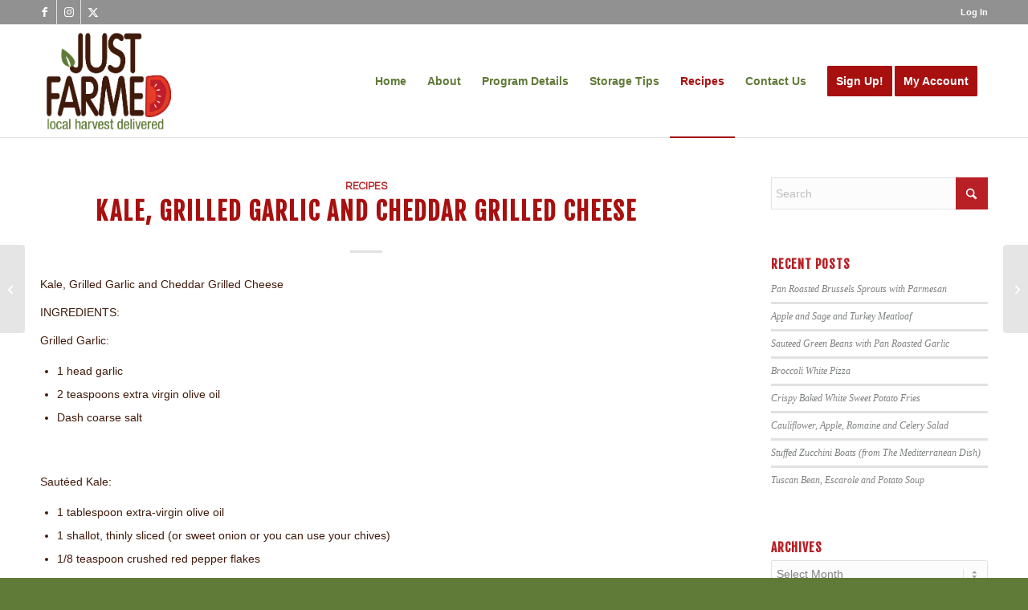

--- FILE ---
content_type: text/html; charset=UTF-8
request_url: https://www.justfarmed.com/2014/05/kale-grilled-garlic-and-cheddar-grilled-cheese/
body_size: 16685
content:
<!DOCTYPE html>
<html lang="en" class="html_stretched responsive av-preloader-disabled  html_header_top html_logo_left html_main_nav_header html_menu_right html_custom html_header_sticky html_header_shrinking html_header_topbar_active html_mobile_menu_tablet html_header_searchicon_disabled html_content_align_center html_header_unstick_top_disabled html_header_stretch_disabled html_elegant-blog html_av-submenu-hidden html_av-submenu-display-click html_av-overlay-side html_av-overlay-side-classic html_av-submenu-noclone html_entry_id_1084 av-cookies-no-cookie-consent av-no-preview av-default-lightbox html_text_menu_active av-mobile-menu-switch-default">
<head>
<meta charset="UTF-8" />
<meta name="robots" content="index, follow" />


<!-- mobile setting -->
<meta name="viewport" content="width=device-width, initial-scale=1">

<!-- Scripts/CSS and wp_head hook -->
<title>Kale, Grilled Garlic and Cheddar Grilled Cheese &#8211; Just Farmed</title>
<meta name='robots' content='max-image-preview:large' />
	<style>img:is([sizes="auto" i], [sizes^="auto," i]) { contain-intrinsic-size: 3000px 1500px }</style>
	<link rel='dns-prefetch' href='//fonts.googleapis.com' />
<link rel="alternate" type="application/rss+xml" title="Just Farmed &raquo; Feed" href="https://www.justfarmed.com/feed/" />
<link rel="alternate" type="application/rss+xml" title="Just Farmed &raquo; Comments Feed" href="https://www.justfarmed.com/comments/feed/" />

<!-- google webfont font replacement -->

			<script type='text/javascript'>

				(function() {

					/*	check if webfonts are disabled by user setting via cookie - or user must opt in.	*/
					var html = document.getElementsByTagName('html')[0];
					var cookie_check = html.className.indexOf('av-cookies-needs-opt-in') >= 0 || html.className.indexOf('av-cookies-can-opt-out') >= 0;
					var allow_continue = true;
					var silent_accept_cookie = html.className.indexOf('av-cookies-user-silent-accept') >= 0;

					if( cookie_check && ! silent_accept_cookie )
					{
						if( ! document.cookie.match(/aviaCookieConsent/) || html.className.indexOf('av-cookies-session-refused') >= 0 )
						{
							allow_continue = false;
						}
						else
						{
							if( ! document.cookie.match(/aviaPrivacyRefuseCookiesHideBar/) )
							{
								allow_continue = false;
							}
							else if( ! document.cookie.match(/aviaPrivacyEssentialCookiesEnabled/) )
							{
								allow_continue = false;
							}
							else if( document.cookie.match(/aviaPrivacyGoogleWebfontsDisabled/) )
							{
								allow_continue = false;
							}
						}
					}

					if( allow_continue )
					{
						var f = document.createElement('link');

						f.type 	= 'text/css';
						f.rel 	= 'stylesheet';
						f.href 	= 'https://fonts.googleapis.com/css?family=Questrial&display=auto';
						f.id 	= 'avia-google-webfont';

						document.getElementsByTagName('head')[0].appendChild(f);
					}
				})();

			</script>
			<script type="text/javascript">
/* <![CDATA[ */
window._wpemojiSettings = {"baseUrl":"https:\/\/s.w.org\/images\/core\/emoji\/16.0.1\/72x72\/","ext":".png","svgUrl":"https:\/\/s.w.org\/images\/core\/emoji\/16.0.1\/svg\/","svgExt":".svg","source":{"concatemoji":"https:\/\/www.justfarmed.com\/wp-includes\/js\/wp-emoji-release.min.js?ver=6.8.3"}};
/*! This file is auto-generated */
!function(s,n){var o,i,e;function c(e){try{var t={supportTests:e,timestamp:(new Date).valueOf()};sessionStorage.setItem(o,JSON.stringify(t))}catch(e){}}function p(e,t,n){e.clearRect(0,0,e.canvas.width,e.canvas.height),e.fillText(t,0,0);var t=new Uint32Array(e.getImageData(0,0,e.canvas.width,e.canvas.height).data),a=(e.clearRect(0,0,e.canvas.width,e.canvas.height),e.fillText(n,0,0),new Uint32Array(e.getImageData(0,0,e.canvas.width,e.canvas.height).data));return t.every(function(e,t){return e===a[t]})}function u(e,t){e.clearRect(0,0,e.canvas.width,e.canvas.height),e.fillText(t,0,0);for(var n=e.getImageData(16,16,1,1),a=0;a<n.data.length;a++)if(0!==n.data[a])return!1;return!0}function f(e,t,n,a){switch(t){case"flag":return n(e,"\ud83c\udff3\ufe0f\u200d\u26a7\ufe0f","\ud83c\udff3\ufe0f\u200b\u26a7\ufe0f")?!1:!n(e,"\ud83c\udde8\ud83c\uddf6","\ud83c\udde8\u200b\ud83c\uddf6")&&!n(e,"\ud83c\udff4\udb40\udc67\udb40\udc62\udb40\udc65\udb40\udc6e\udb40\udc67\udb40\udc7f","\ud83c\udff4\u200b\udb40\udc67\u200b\udb40\udc62\u200b\udb40\udc65\u200b\udb40\udc6e\u200b\udb40\udc67\u200b\udb40\udc7f");case"emoji":return!a(e,"\ud83e\udedf")}return!1}function g(e,t,n,a){var r="undefined"!=typeof WorkerGlobalScope&&self instanceof WorkerGlobalScope?new OffscreenCanvas(300,150):s.createElement("canvas"),o=r.getContext("2d",{willReadFrequently:!0}),i=(o.textBaseline="top",o.font="600 32px Arial",{});return e.forEach(function(e){i[e]=t(o,e,n,a)}),i}function t(e){var t=s.createElement("script");t.src=e,t.defer=!0,s.head.appendChild(t)}"undefined"!=typeof Promise&&(o="wpEmojiSettingsSupports",i=["flag","emoji"],n.supports={everything:!0,everythingExceptFlag:!0},e=new Promise(function(e){s.addEventListener("DOMContentLoaded",e,{once:!0})}),new Promise(function(t){var n=function(){try{var e=JSON.parse(sessionStorage.getItem(o));if("object"==typeof e&&"number"==typeof e.timestamp&&(new Date).valueOf()<e.timestamp+604800&&"object"==typeof e.supportTests)return e.supportTests}catch(e){}return null}();if(!n){if("undefined"!=typeof Worker&&"undefined"!=typeof OffscreenCanvas&&"undefined"!=typeof URL&&URL.createObjectURL&&"undefined"!=typeof Blob)try{var e="postMessage("+g.toString()+"("+[JSON.stringify(i),f.toString(),p.toString(),u.toString()].join(",")+"));",a=new Blob([e],{type:"text/javascript"}),r=new Worker(URL.createObjectURL(a),{name:"wpTestEmojiSupports"});return void(r.onmessage=function(e){c(n=e.data),r.terminate(),t(n)})}catch(e){}c(n=g(i,f,p,u))}t(n)}).then(function(e){for(var t in e)n.supports[t]=e[t],n.supports.everything=n.supports.everything&&n.supports[t],"flag"!==t&&(n.supports.everythingExceptFlag=n.supports.everythingExceptFlag&&n.supports[t]);n.supports.everythingExceptFlag=n.supports.everythingExceptFlag&&!n.supports.flag,n.DOMReady=!1,n.readyCallback=function(){n.DOMReady=!0}}).then(function(){return e}).then(function(){var e;n.supports.everything||(n.readyCallback(),(e=n.source||{}).concatemoji?t(e.concatemoji):e.wpemoji&&e.twemoji&&(t(e.twemoji),t(e.wpemoji)))}))}((window,document),window._wpemojiSettings);
/* ]]> */
</script>
<link rel='stylesheet' id='avia-grid-css' href='https://www.justfarmed.com/wp-content/themes/enfold/css/grid.css?ver=7.1.3' type='text/css' media='all' />
<link rel='stylesheet' id='avia-base-css' href='https://www.justfarmed.com/wp-content/themes/enfold/css/base.css?ver=7.1.3' type='text/css' media='all' />
<link rel='stylesheet' id='avia-layout-css' href='https://www.justfarmed.com/wp-content/themes/enfold/css/layout.css?ver=7.1.3' type='text/css' media='all' />
<link rel='stylesheet' id='avia-module-audioplayer-css' href='https://www.justfarmed.com/wp-content/themes/enfold/config-templatebuilder/avia-shortcodes/audio-player/audio-player.css?ver=7.1.3' type='text/css' media='all' />
<link rel='stylesheet' id='avia-module-blog-css' href='https://www.justfarmed.com/wp-content/themes/enfold/config-templatebuilder/avia-shortcodes/blog/blog.css?ver=7.1.3' type='text/css' media='all' />
<link rel='stylesheet' id='avia-module-postslider-css' href='https://www.justfarmed.com/wp-content/themes/enfold/config-templatebuilder/avia-shortcodes/postslider/postslider.css?ver=7.1.3' type='text/css' media='all' />
<link rel='stylesheet' id='avia-module-button-css' href='https://www.justfarmed.com/wp-content/themes/enfold/config-templatebuilder/avia-shortcodes/buttons/buttons.css?ver=7.1.3' type='text/css' media='all' />
<link rel='stylesheet' id='avia-module-buttonrow-css' href='https://www.justfarmed.com/wp-content/themes/enfold/config-templatebuilder/avia-shortcodes/buttonrow/buttonrow.css?ver=7.1.3' type='text/css' media='all' />
<link rel='stylesheet' id='avia-module-button-fullwidth-css' href='https://www.justfarmed.com/wp-content/themes/enfold/config-templatebuilder/avia-shortcodes/buttons_fullwidth/buttons_fullwidth.css?ver=7.1.3' type='text/css' media='all' />
<link rel='stylesheet' id='avia-module-catalogue-css' href='https://www.justfarmed.com/wp-content/themes/enfold/config-templatebuilder/avia-shortcodes/catalogue/catalogue.css?ver=7.1.3' type='text/css' media='all' />
<link rel='stylesheet' id='avia-module-comments-css' href='https://www.justfarmed.com/wp-content/themes/enfold/config-templatebuilder/avia-shortcodes/comments/comments.css?ver=7.1.3' type='text/css' media='all' />
<link rel='stylesheet' id='avia-module-contact-css' href='https://www.justfarmed.com/wp-content/themes/enfold/config-templatebuilder/avia-shortcodes/contact/contact.css?ver=7.1.3' type='text/css' media='all' />
<link rel='stylesheet' id='avia-module-slideshow-css' href='https://www.justfarmed.com/wp-content/themes/enfold/config-templatebuilder/avia-shortcodes/slideshow/slideshow.css?ver=7.1.3' type='text/css' media='all' />
<link rel='stylesheet' id='avia-module-slideshow-contentpartner-css' href='https://www.justfarmed.com/wp-content/themes/enfold/config-templatebuilder/avia-shortcodes/contentslider/contentslider.css?ver=7.1.3' type='text/css' media='all' />
<link rel='stylesheet' id='avia-module-countdown-css' href='https://www.justfarmed.com/wp-content/themes/enfold/config-templatebuilder/avia-shortcodes/countdown/countdown.css?ver=7.1.3' type='text/css' media='all' />
<link rel='stylesheet' id='avia-module-dynamic-field-css' href='https://www.justfarmed.com/wp-content/themes/enfold/config-templatebuilder/avia-shortcodes/dynamic_field/dynamic_field.css?ver=7.1.3' type='text/css' media='all' />
<link rel='stylesheet' id='avia-module-gallery-css' href='https://www.justfarmed.com/wp-content/themes/enfold/config-templatebuilder/avia-shortcodes/gallery/gallery.css?ver=7.1.3' type='text/css' media='all' />
<link rel='stylesheet' id='avia-module-gallery-hor-css' href='https://www.justfarmed.com/wp-content/themes/enfold/config-templatebuilder/avia-shortcodes/gallery_horizontal/gallery_horizontal.css?ver=7.1.3' type='text/css' media='all' />
<link rel='stylesheet' id='avia-module-maps-css' href='https://www.justfarmed.com/wp-content/themes/enfold/config-templatebuilder/avia-shortcodes/google_maps/google_maps.css?ver=7.1.3' type='text/css' media='all' />
<link rel='stylesheet' id='avia-module-gridrow-css' href='https://www.justfarmed.com/wp-content/themes/enfold/config-templatebuilder/avia-shortcodes/grid_row/grid_row.css?ver=7.1.3' type='text/css' media='all' />
<link rel='stylesheet' id='avia-module-heading-css' href='https://www.justfarmed.com/wp-content/themes/enfold/config-templatebuilder/avia-shortcodes/heading/heading.css?ver=7.1.3' type='text/css' media='all' />
<link rel='stylesheet' id='avia-module-rotator-css' href='https://www.justfarmed.com/wp-content/themes/enfold/config-templatebuilder/avia-shortcodes/headline_rotator/headline_rotator.css?ver=7.1.3' type='text/css' media='all' />
<link rel='stylesheet' id='avia-module-hr-css' href='https://www.justfarmed.com/wp-content/themes/enfold/config-templatebuilder/avia-shortcodes/hr/hr.css?ver=7.1.3' type='text/css' media='all' />
<link rel='stylesheet' id='avia-module-icon-css' href='https://www.justfarmed.com/wp-content/themes/enfold/config-templatebuilder/avia-shortcodes/icon/icon.css?ver=7.1.3' type='text/css' media='all' />
<link rel='stylesheet' id='avia-module-icon-circles-css' href='https://www.justfarmed.com/wp-content/themes/enfold/config-templatebuilder/avia-shortcodes/icon_circles/icon_circles.css?ver=7.1.3' type='text/css' media='all' />
<link rel='stylesheet' id='avia-module-iconbox-css' href='https://www.justfarmed.com/wp-content/themes/enfold/config-templatebuilder/avia-shortcodes/iconbox/iconbox.css?ver=7.1.3' type='text/css' media='all' />
<link rel='stylesheet' id='avia-module-icongrid-css' href='https://www.justfarmed.com/wp-content/themes/enfold/config-templatebuilder/avia-shortcodes/icongrid/icongrid.css?ver=7.1.3' type='text/css' media='all' />
<link rel='stylesheet' id='avia-module-iconlist-css' href='https://www.justfarmed.com/wp-content/themes/enfold/config-templatebuilder/avia-shortcodes/iconlist/iconlist.css?ver=7.1.3' type='text/css' media='all' />
<link rel='stylesheet' id='avia-module-image-css' href='https://www.justfarmed.com/wp-content/themes/enfold/config-templatebuilder/avia-shortcodes/image/image.css?ver=7.1.3' type='text/css' media='all' />
<link rel='stylesheet' id='avia-module-image-diff-css' href='https://www.justfarmed.com/wp-content/themes/enfold/config-templatebuilder/avia-shortcodes/image_diff/image_diff.css?ver=7.1.3' type='text/css' media='all' />
<link rel='stylesheet' id='avia-module-hotspot-css' href='https://www.justfarmed.com/wp-content/themes/enfold/config-templatebuilder/avia-shortcodes/image_hotspots/image_hotspots.css?ver=7.1.3' type='text/css' media='all' />
<link rel='stylesheet' id='avia-module-sc-lottie-animation-css' href='https://www.justfarmed.com/wp-content/themes/enfold/config-templatebuilder/avia-shortcodes/lottie_animation/lottie_animation.css?ver=7.1.3' type='text/css' media='all' />
<link rel='stylesheet' id='avia-module-magazine-css' href='https://www.justfarmed.com/wp-content/themes/enfold/config-templatebuilder/avia-shortcodes/magazine/magazine.css?ver=7.1.3' type='text/css' media='all' />
<link rel='stylesheet' id='avia-module-masonry-css' href='https://www.justfarmed.com/wp-content/themes/enfold/config-templatebuilder/avia-shortcodes/masonry_entries/masonry_entries.css?ver=7.1.3' type='text/css' media='all' />
<link rel='stylesheet' id='avia-siteloader-css' href='https://www.justfarmed.com/wp-content/themes/enfold/css/avia-snippet-site-preloader.css?ver=7.1.3' type='text/css' media='all' />
<link rel='stylesheet' id='avia-module-menu-css' href='https://www.justfarmed.com/wp-content/themes/enfold/config-templatebuilder/avia-shortcodes/menu/menu.css?ver=7.1.3' type='text/css' media='all' />
<link rel='stylesheet' id='avia-module-notification-css' href='https://www.justfarmed.com/wp-content/themes/enfold/config-templatebuilder/avia-shortcodes/notification/notification.css?ver=7.1.3' type='text/css' media='all' />
<link rel='stylesheet' id='avia-module-numbers-css' href='https://www.justfarmed.com/wp-content/themes/enfold/config-templatebuilder/avia-shortcodes/numbers/numbers.css?ver=7.1.3' type='text/css' media='all' />
<link rel='stylesheet' id='avia-module-portfolio-css' href='https://www.justfarmed.com/wp-content/themes/enfold/config-templatebuilder/avia-shortcodes/portfolio/portfolio.css?ver=7.1.3' type='text/css' media='all' />
<link rel='stylesheet' id='avia-module-post-metadata-css' href='https://www.justfarmed.com/wp-content/themes/enfold/config-templatebuilder/avia-shortcodes/post_metadata/post_metadata.css?ver=7.1.3' type='text/css' media='all' />
<link rel='stylesheet' id='avia-module-progress-bar-css' href='https://www.justfarmed.com/wp-content/themes/enfold/config-templatebuilder/avia-shortcodes/progressbar/progressbar.css?ver=7.1.3' type='text/css' media='all' />
<link rel='stylesheet' id='avia-module-promobox-css' href='https://www.justfarmed.com/wp-content/themes/enfold/config-templatebuilder/avia-shortcodes/promobox/promobox.css?ver=7.1.3' type='text/css' media='all' />
<link rel='stylesheet' id='avia-sc-search-css' href='https://www.justfarmed.com/wp-content/themes/enfold/config-templatebuilder/avia-shortcodes/search/search.css?ver=7.1.3' type='text/css' media='all' />
<link rel='stylesheet' id='avia-module-slideshow-accordion-css' href='https://www.justfarmed.com/wp-content/themes/enfold/config-templatebuilder/avia-shortcodes/slideshow_accordion/slideshow_accordion.css?ver=7.1.3' type='text/css' media='all' />
<link rel='stylesheet' id='avia-module-slideshow-feature-image-css' href='https://www.justfarmed.com/wp-content/themes/enfold/config-templatebuilder/avia-shortcodes/slideshow_feature_image/slideshow_feature_image.css?ver=7.1.3' type='text/css' media='all' />
<link rel='stylesheet' id='avia-module-slideshow-fullsize-css' href='https://www.justfarmed.com/wp-content/themes/enfold/config-templatebuilder/avia-shortcodes/slideshow_fullsize/slideshow_fullsize.css?ver=7.1.3' type='text/css' media='all' />
<link rel='stylesheet' id='avia-module-slideshow-fullscreen-css' href='https://www.justfarmed.com/wp-content/themes/enfold/config-templatebuilder/avia-shortcodes/slideshow_fullscreen/slideshow_fullscreen.css?ver=7.1.3' type='text/css' media='all' />
<link rel='stylesheet' id='avia-module-slideshow-ls-css' href='https://www.justfarmed.com/wp-content/themes/enfold/config-templatebuilder/avia-shortcodes/slideshow_layerslider/slideshow_layerslider.css?ver=7.1.3' type='text/css' media='all' />
<link rel='stylesheet' id='avia-module-social-css' href='https://www.justfarmed.com/wp-content/themes/enfold/config-templatebuilder/avia-shortcodes/social_share/social_share.css?ver=7.1.3' type='text/css' media='all' />
<link rel='stylesheet' id='avia-module-tabsection-css' href='https://www.justfarmed.com/wp-content/themes/enfold/config-templatebuilder/avia-shortcodes/tab_section/tab_section.css?ver=7.1.3' type='text/css' media='all' />
<link rel='stylesheet' id='avia-module-table-css' href='https://www.justfarmed.com/wp-content/themes/enfold/config-templatebuilder/avia-shortcodes/table/table.css?ver=7.1.3' type='text/css' media='all' />
<link rel='stylesheet' id='avia-module-tabs-css' href='https://www.justfarmed.com/wp-content/themes/enfold/config-templatebuilder/avia-shortcodes/tabs/tabs.css?ver=7.1.3' type='text/css' media='all' />
<link rel='stylesheet' id='avia-module-team-css' href='https://www.justfarmed.com/wp-content/themes/enfold/config-templatebuilder/avia-shortcodes/team/team.css?ver=7.1.3' type='text/css' media='all' />
<link rel='stylesheet' id='avia-module-testimonials-css' href='https://www.justfarmed.com/wp-content/themes/enfold/config-templatebuilder/avia-shortcodes/testimonials/testimonials.css?ver=7.1.3' type='text/css' media='all' />
<link rel='stylesheet' id='avia-module-timeline-css' href='https://www.justfarmed.com/wp-content/themes/enfold/config-templatebuilder/avia-shortcodes/timeline/timeline.css?ver=7.1.3' type='text/css' media='all' />
<link rel='stylesheet' id='avia-module-toggles-css' href='https://www.justfarmed.com/wp-content/themes/enfold/config-templatebuilder/avia-shortcodes/toggles/toggles.css?ver=7.1.3' type='text/css' media='all' />
<link rel='stylesheet' id='avia-module-video-css' href='https://www.justfarmed.com/wp-content/themes/enfold/config-templatebuilder/avia-shortcodes/video/video.css?ver=7.1.3' type='text/css' media='all' />
<style id='wp-emoji-styles-inline-css' type='text/css'>

	img.wp-smiley, img.emoji {
		display: inline !important;
		border: none !important;
		box-shadow: none !important;
		height: 1em !important;
		width: 1em !important;
		margin: 0 0.07em !important;
		vertical-align: -0.1em !important;
		background: none !important;
		padding: 0 !important;
	}
</style>
<link rel='stylesheet' id='wp-block-library-css' href='https://www.justfarmed.com/wp-includes/css/dist/block-library/style.min.css?ver=6.8.3' type='text/css' media='all' />
<style id='global-styles-inline-css' type='text/css'>
:root{--wp--preset--aspect-ratio--square: 1;--wp--preset--aspect-ratio--4-3: 4/3;--wp--preset--aspect-ratio--3-4: 3/4;--wp--preset--aspect-ratio--3-2: 3/2;--wp--preset--aspect-ratio--2-3: 2/3;--wp--preset--aspect-ratio--16-9: 16/9;--wp--preset--aspect-ratio--9-16: 9/16;--wp--preset--color--black: #000000;--wp--preset--color--cyan-bluish-gray: #abb8c3;--wp--preset--color--white: #ffffff;--wp--preset--color--pale-pink: #f78da7;--wp--preset--color--vivid-red: #cf2e2e;--wp--preset--color--luminous-vivid-orange: #ff6900;--wp--preset--color--luminous-vivid-amber: #fcb900;--wp--preset--color--light-green-cyan: #7bdcb5;--wp--preset--color--vivid-green-cyan: #00d084;--wp--preset--color--pale-cyan-blue: #8ed1fc;--wp--preset--color--vivid-cyan-blue: #0693e3;--wp--preset--color--vivid-purple: #9b51e0;--wp--preset--color--metallic-red: #b02b2c;--wp--preset--color--maximum-yellow-red: #edae44;--wp--preset--color--yellow-sun: #eeee22;--wp--preset--color--palm-leaf: #83a846;--wp--preset--color--aero: #7bb0e7;--wp--preset--color--old-lavender: #745f7e;--wp--preset--color--steel-teal: #5f8789;--wp--preset--color--raspberry-pink: #d65799;--wp--preset--color--medium-turquoise: #4ecac2;--wp--preset--gradient--vivid-cyan-blue-to-vivid-purple: linear-gradient(135deg,rgba(6,147,227,1) 0%,rgb(155,81,224) 100%);--wp--preset--gradient--light-green-cyan-to-vivid-green-cyan: linear-gradient(135deg,rgb(122,220,180) 0%,rgb(0,208,130) 100%);--wp--preset--gradient--luminous-vivid-amber-to-luminous-vivid-orange: linear-gradient(135deg,rgba(252,185,0,1) 0%,rgba(255,105,0,1) 100%);--wp--preset--gradient--luminous-vivid-orange-to-vivid-red: linear-gradient(135deg,rgba(255,105,0,1) 0%,rgb(207,46,46) 100%);--wp--preset--gradient--very-light-gray-to-cyan-bluish-gray: linear-gradient(135deg,rgb(238,238,238) 0%,rgb(169,184,195) 100%);--wp--preset--gradient--cool-to-warm-spectrum: linear-gradient(135deg,rgb(74,234,220) 0%,rgb(151,120,209) 20%,rgb(207,42,186) 40%,rgb(238,44,130) 60%,rgb(251,105,98) 80%,rgb(254,248,76) 100%);--wp--preset--gradient--blush-light-purple: linear-gradient(135deg,rgb(255,206,236) 0%,rgb(152,150,240) 100%);--wp--preset--gradient--blush-bordeaux: linear-gradient(135deg,rgb(254,205,165) 0%,rgb(254,45,45) 50%,rgb(107,0,62) 100%);--wp--preset--gradient--luminous-dusk: linear-gradient(135deg,rgb(255,203,112) 0%,rgb(199,81,192) 50%,rgb(65,88,208) 100%);--wp--preset--gradient--pale-ocean: linear-gradient(135deg,rgb(255,245,203) 0%,rgb(182,227,212) 50%,rgb(51,167,181) 100%);--wp--preset--gradient--electric-grass: linear-gradient(135deg,rgb(202,248,128) 0%,rgb(113,206,126) 100%);--wp--preset--gradient--midnight: linear-gradient(135deg,rgb(2,3,129) 0%,rgb(40,116,252) 100%);--wp--preset--font-size--small: 1rem;--wp--preset--font-size--medium: 1.125rem;--wp--preset--font-size--large: 1.75rem;--wp--preset--font-size--x-large: clamp(1.75rem, 3vw, 2.25rem);--wp--preset--spacing--20: 0.44rem;--wp--preset--spacing--30: 0.67rem;--wp--preset--spacing--40: 1rem;--wp--preset--spacing--50: 1.5rem;--wp--preset--spacing--60: 2.25rem;--wp--preset--spacing--70: 3.38rem;--wp--preset--spacing--80: 5.06rem;--wp--preset--shadow--natural: 6px 6px 9px rgba(0, 0, 0, 0.2);--wp--preset--shadow--deep: 12px 12px 50px rgba(0, 0, 0, 0.4);--wp--preset--shadow--sharp: 6px 6px 0px rgba(0, 0, 0, 0.2);--wp--preset--shadow--outlined: 6px 6px 0px -3px rgba(255, 255, 255, 1), 6px 6px rgba(0, 0, 0, 1);--wp--preset--shadow--crisp: 6px 6px 0px rgba(0, 0, 0, 1);}:root { --wp--style--global--content-size: 800px;--wp--style--global--wide-size: 1130px; }:where(body) { margin: 0; }.wp-site-blocks > .alignleft { float: left; margin-right: 2em; }.wp-site-blocks > .alignright { float: right; margin-left: 2em; }.wp-site-blocks > .aligncenter { justify-content: center; margin-left: auto; margin-right: auto; }:where(.is-layout-flex){gap: 0.5em;}:where(.is-layout-grid){gap: 0.5em;}.is-layout-flow > .alignleft{float: left;margin-inline-start: 0;margin-inline-end: 2em;}.is-layout-flow > .alignright{float: right;margin-inline-start: 2em;margin-inline-end: 0;}.is-layout-flow > .aligncenter{margin-left: auto !important;margin-right: auto !important;}.is-layout-constrained > .alignleft{float: left;margin-inline-start: 0;margin-inline-end: 2em;}.is-layout-constrained > .alignright{float: right;margin-inline-start: 2em;margin-inline-end: 0;}.is-layout-constrained > .aligncenter{margin-left: auto !important;margin-right: auto !important;}.is-layout-constrained > :where(:not(.alignleft):not(.alignright):not(.alignfull)){max-width: var(--wp--style--global--content-size);margin-left: auto !important;margin-right: auto !important;}.is-layout-constrained > .alignwide{max-width: var(--wp--style--global--wide-size);}body .is-layout-flex{display: flex;}.is-layout-flex{flex-wrap: wrap;align-items: center;}.is-layout-flex > :is(*, div){margin: 0;}body .is-layout-grid{display: grid;}.is-layout-grid > :is(*, div){margin: 0;}body{padding-top: 0px;padding-right: 0px;padding-bottom: 0px;padding-left: 0px;}a:where(:not(.wp-element-button)){text-decoration: underline;}:root :where(.wp-element-button, .wp-block-button__link){background-color: #32373c;border-width: 0;color: #fff;font-family: inherit;font-size: inherit;line-height: inherit;padding: calc(0.667em + 2px) calc(1.333em + 2px);text-decoration: none;}.has-black-color{color: var(--wp--preset--color--black) !important;}.has-cyan-bluish-gray-color{color: var(--wp--preset--color--cyan-bluish-gray) !important;}.has-white-color{color: var(--wp--preset--color--white) !important;}.has-pale-pink-color{color: var(--wp--preset--color--pale-pink) !important;}.has-vivid-red-color{color: var(--wp--preset--color--vivid-red) !important;}.has-luminous-vivid-orange-color{color: var(--wp--preset--color--luminous-vivid-orange) !important;}.has-luminous-vivid-amber-color{color: var(--wp--preset--color--luminous-vivid-amber) !important;}.has-light-green-cyan-color{color: var(--wp--preset--color--light-green-cyan) !important;}.has-vivid-green-cyan-color{color: var(--wp--preset--color--vivid-green-cyan) !important;}.has-pale-cyan-blue-color{color: var(--wp--preset--color--pale-cyan-blue) !important;}.has-vivid-cyan-blue-color{color: var(--wp--preset--color--vivid-cyan-blue) !important;}.has-vivid-purple-color{color: var(--wp--preset--color--vivid-purple) !important;}.has-metallic-red-color{color: var(--wp--preset--color--metallic-red) !important;}.has-maximum-yellow-red-color{color: var(--wp--preset--color--maximum-yellow-red) !important;}.has-yellow-sun-color{color: var(--wp--preset--color--yellow-sun) !important;}.has-palm-leaf-color{color: var(--wp--preset--color--palm-leaf) !important;}.has-aero-color{color: var(--wp--preset--color--aero) !important;}.has-old-lavender-color{color: var(--wp--preset--color--old-lavender) !important;}.has-steel-teal-color{color: var(--wp--preset--color--steel-teal) !important;}.has-raspberry-pink-color{color: var(--wp--preset--color--raspberry-pink) !important;}.has-medium-turquoise-color{color: var(--wp--preset--color--medium-turquoise) !important;}.has-black-background-color{background-color: var(--wp--preset--color--black) !important;}.has-cyan-bluish-gray-background-color{background-color: var(--wp--preset--color--cyan-bluish-gray) !important;}.has-white-background-color{background-color: var(--wp--preset--color--white) !important;}.has-pale-pink-background-color{background-color: var(--wp--preset--color--pale-pink) !important;}.has-vivid-red-background-color{background-color: var(--wp--preset--color--vivid-red) !important;}.has-luminous-vivid-orange-background-color{background-color: var(--wp--preset--color--luminous-vivid-orange) !important;}.has-luminous-vivid-amber-background-color{background-color: var(--wp--preset--color--luminous-vivid-amber) !important;}.has-light-green-cyan-background-color{background-color: var(--wp--preset--color--light-green-cyan) !important;}.has-vivid-green-cyan-background-color{background-color: var(--wp--preset--color--vivid-green-cyan) !important;}.has-pale-cyan-blue-background-color{background-color: var(--wp--preset--color--pale-cyan-blue) !important;}.has-vivid-cyan-blue-background-color{background-color: var(--wp--preset--color--vivid-cyan-blue) !important;}.has-vivid-purple-background-color{background-color: var(--wp--preset--color--vivid-purple) !important;}.has-metallic-red-background-color{background-color: var(--wp--preset--color--metallic-red) !important;}.has-maximum-yellow-red-background-color{background-color: var(--wp--preset--color--maximum-yellow-red) !important;}.has-yellow-sun-background-color{background-color: var(--wp--preset--color--yellow-sun) !important;}.has-palm-leaf-background-color{background-color: var(--wp--preset--color--palm-leaf) !important;}.has-aero-background-color{background-color: var(--wp--preset--color--aero) !important;}.has-old-lavender-background-color{background-color: var(--wp--preset--color--old-lavender) !important;}.has-steel-teal-background-color{background-color: var(--wp--preset--color--steel-teal) !important;}.has-raspberry-pink-background-color{background-color: var(--wp--preset--color--raspberry-pink) !important;}.has-medium-turquoise-background-color{background-color: var(--wp--preset--color--medium-turquoise) !important;}.has-black-border-color{border-color: var(--wp--preset--color--black) !important;}.has-cyan-bluish-gray-border-color{border-color: var(--wp--preset--color--cyan-bluish-gray) !important;}.has-white-border-color{border-color: var(--wp--preset--color--white) !important;}.has-pale-pink-border-color{border-color: var(--wp--preset--color--pale-pink) !important;}.has-vivid-red-border-color{border-color: var(--wp--preset--color--vivid-red) !important;}.has-luminous-vivid-orange-border-color{border-color: var(--wp--preset--color--luminous-vivid-orange) !important;}.has-luminous-vivid-amber-border-color{border-color: var(--wp--preset--color--luminous-vivid-amber) !important;}.has-light-green-cyan-border-color{border-color: var(--wp--preset--color--light-green-cyan) !important;}.has-vivid-green-cyan-border-color{border-color: var(--wp--preset--color--vivid-green-cyan) !important;}.has-pale-cyan-blue-border-color{border-color: var(--wp--preset--color--pale-cyan-blue) !important;}.has-vivid-cyan-blue-border-color{border-color: var(--wp--preset--color--vivid-cyan-blue) !important;}.has-vivid-purple-border-color{border-color: var(--wp--preset--color--vivid-purple) !important;}.has-metallic-red-border-color{border-color: var(--wp--preset--color--metallic-red) !important;}.has-maximum-yellow-red-border-color{border-color: var(--wp--preset--color--maximum-yellow-red) !important;}.has-yellow-sun-border-color{border-color: var(--wp--preset--color--yellow-sun) !important;}.has-palm-leaf-border-color{border-color: var(--wp--preset--color--palm-leaf) !important;}.has-aero-border-color{border-color: var(--wp--preset--color--aero) !important;}.has-old-lavender-border-color{border-color: var(--wp--preset--color--old-lavender) !important;}.has-steel-teal-border-color{border-color: var(--wp--preset--color--steel-teal) !important;}.has-raspberry-pink-border-color{border-color: var(--wp--preset--color--raspberry-pink) !important;}.has-medium-turquoise-border-color{border-color: var(--wp--preset--color--medium-turquoise) !important;}.has-vivid-cyan-blue-to-vivid-purple-gradient-background{background: var(--wp--preset--gradient--vivid-cyan-blue-to-vivid-purple) !important;}.has-light-green-cyan-to-vivid-green-cyan-gradient-background{background: var(--wp--preset--gradient--light-green-cyan-to-vivid-green-cyan) !important;}.has-luminous-vivid-amber-to-luminous-vivid-orange-gradient-background{background: var(--wp--preset--gradient--luminous-vivid-amber-to-luminous-vivid-orange) !important;}.has-luminous-vivid-orange-to-vivid-red-gradient-background{background: var(--wp--preset--gradient--luminous-vivid-orange-to-vivid-red) !important;}.has-very-light-gray-to-cyan-bluish-gray-gradient-background{background: var(--wp--preset--gradient--very-light-gray-to-cyan-bluish-gray) !important;}.has-cool-to-warm-spectrum-gradient-background{background: var(--wp--preset--gradient--cool-to-warm-spectrum) !important;}.has-blush-light-purple-gradient-background{background: var(--wp--preset--gradient--blush-light-purple) !important;}.has-blush-bordeaux-gradient-background{background: var(--wp--preset--gradient--blush-bordeaux) !important;}.has-luminous-dusk-gradient-background{background: var(--wp--preset--gradient--luminous-dusk) !important;}.has-pale-ocean-gradient-background{background: var(--wp--preset--gradient--pale-ocean) !important;}.has-electric-grass-gradient-background{background: var(--wp--preset--gradient--electric-grass) !important;}.has-midnight-gradient-background{background: var(--wp--preset--gradient--midnight) !important;}.has-small-font-size{font-size: var(--wp--preset--font-size--small) !important;}.has-medium-font-size{font-size: var(--wp--preset--font-size--medium) !important;}.has-large-font-size{font-size: var(--wp--preset--font-size--large) !important;}.has-x-large-font-size{font-size: var(--wp--preset--font-size--x-large) !important;}
:where(.wp-block-post-template.is-layout-flex){gap: 1.25em;}:where(.wp-block-post-template.is-layout-grid){gap: 1.25em;}
:where(.wp-block-columns.is-layout-flex){gap: 2em;}:where(.wp-block-columns.is-layout-grid){gap: 2em;}
:root :where(.wp-block-pullquote){font-size: 1.5em;line-height: 1.6;}
</style>
<link rel='stylesheet' id='awesome-weather-css' href='https://www.justfarmed.com/wp-content/plugins/awesome-weather/awesome-weather.css?ver=6.8.3' type='text/css' media='all' />
<style id='awesome-weather-inline-css' type='text/css'>
.awesome-weather-wrap { font-family: 'Open Sans', sans-serif; font-weight: 400; font-size: 14px; line-height: 14px; }
</style>
<link rel='stylesheet' id='opensans-googlefont-css' href='//fonts.googleapis.com/css?family=Open+Sans%3A400&#038;ver=6.8.3' type='text/css' media='all' />
<link rel='stylesheet' id='theme-my-login-css' href='https://www.justfarmed.com/wp-content/plugins/theme-my-login/assets/styles/theme-my-login.min.css?ver=7.1.14' type='text/css' media='all' />
<link rel='stylesheet' id='googlefonts-css' href='https://fonts.googleapis.com/css?family=Fjalla+One:400&subset=latin' type='text/css' media='all' />
<link rel='stylesheet' id='avia-scs-css' href='https://www.justfarmed.com/wp-content/themes/enfold/css/shortcodes.css?ver=7.1.3' type='text/css' media='all' />
<link rel='stylesheet' id='avia-fold-unfold-css' href='https://www.justfarmed.com/wp-content/themes/enfold/css/avia-snippet-fold-unfold.css?ver=7.1.3' type='text/css' media='all' />
<link rel='stylesheet' id='avia-popup-css-css' href='https://www.justfarmed.com/wp-content/themes/enfold/js/aviapopup/magnific-popup.min.css?ver=7.1.3' type='text/css' media='screen' />
<link rel='stylesheet' id='avia-lightbox-css' href='https://www.justfarmed.com/wp-content/themes/enfold/css/avia-snippet-lightbox.css?ver=7.1.3' type='text/css' media='screen' />
<link rel='stylesheet' id='avia-widget-css-css' href='https://www.justfarmed.com/wp-content/themes/enfold/css/avia-snippet-widget.css?ver=7.1.3' type='text/css' media='screen' />
<link rel='stylesheet' id='avia-dynamic-css' href='https://www.justfarmed.com/wp-content/uploads/dynamic_avia/enfold.css?ver=6915aaf156df1' type='text/css' media='all' />
<link rel='stylesheet' id='avia-custom-css' href='https://www.justfarmed.com/wp-content/themes/enfold/css/custom.css?ver=7.1.3' type='text/css' media='all' />
<link rel='stylesheet' id='avia-gravity-css' href='https://www.justfarmed.com/wp-content/themes/enfold/config-gravityforms/gravity-mod.css?ver=7.1.3' type='text/css' media='screen' />
<script type="text/javascript" src="https://www.justfarmed.com/wp-includes/js/jquery/jquery.min.js?ver=3.7.1" id="jquery-core-js"></script>
<script type="text/javascript" src="https://www.justfarmed.com/wp-includes/js/jquery/jquery-migrate.min.js?ver=3.4.1" id="jquery-migrate-js"></script>
<script type="text/javascript" src="https://www.justfarmed.com/wp-content/themes/enfold/js/avia-js.js?ver=7.1.3" id="avia-js-js"></script>
<script type="text/javascript" src="https://www.justfarmed.com/wp-content/themes/enfold/js/avia-compat.js?ver=7.1.3" id="avia-compat-js"></script>
<link rel="https://api.w.org/" href="https://www.justfarmed.com/wp-json/" /><link rel="alternate" title="JSON" type="application/json" href="https://www.justfarmed.com/wp-json/wp/v2/posts/1084" /><link rel="EditURI" type="application/rsd+xml" title="RSD" href="https://www.justfarmed.com/xmlrpc.php?rsd" />
<meta name="generator" content="WordPress 6.8.3" />
<link rel="canonical" href="https://www.justfarmed.com/2014/05/kale-grilled-garlic-and-cheddar-grilled-cheese/" />
<link rel='shortlink' href='https://www.justfarmed.com/?p=1084' />
<link rel="alternate" title="oEmbed (JSON)" type="application/json+oembed" href="https://www.justfarmed.com/wp-json/oembed/1.0/embed?url=https%3A%2F%2Fwww.justfarmed.com%2F2014%2F05%2Fkale-grilled-garlic-and-cheddar-grilled-cheese%2F" />
<link rel="alternate" title="oEmbed (XML)" type="text/xml+oembed" href="https://www.justfarmed.com/wp-json/oembed/1.0/embed?url=https%3A%2F%2Fwww.justfarmed.com%2F2014%2F05%2Fkale-grilled-garlic-and-cheddar-grilled-cheese%2F&#038;format=xml" />
<style type='text/css' media='screen'>
	h1{ font-family:"Fjalla One", arial, sans-serif;}
	h2{ font-family:"Fjalla One", arial, sans-serif;}
	h3{ font-family:"Fjalla One", arial, sans-serif;}
	h4{ font-family:"Fjalla One", arial, sans-serif;}
	h5{ font-family:"Fjalla One", arial, sans-serif;}
	h6{ font-family:"Fjalla One", arial, sans-serif;}
</style>
<!-- fonts delivered by Wordpress Google Fonts, a plugin by Adrian3.com -->
<link rel="icon" href="https://www.justfarmed.com/wp-content/uploads/2015/03/favicon.png" type="image/png">
<!--[if lt IE 9]><script src="https://www.justfarmed.com/wp-content/themes/enfold/js/html5shiv.js"></script><![endif]--><link rel="profile" href="https://gmpg.org/xfn/11" />
<link rel="alternate" type="application/rss+xml" title="Just Farmed RSS2 Feed" href="https://www.justfarmed.com/feed/" />
<link rel="pingback" href="https://www.justfarmed.com/xmlrpc.php" />

<style type='text/css' media='screen'>
 #top #header_main > .container, #top #header_main > .container .main_menu  .av-main-nav > li > a, #top #header_main #menu-item-shop .cart_dropdown_link{ height:140px; line-height: 140px; }
 .html_top_nav_header .av-logo-container{ height:140px;  }
 .html_header_top.html_header_sticky #top #wrap_all #main{ padding-top:170px; } 
</style>
<link rel="icon" href="https://www.justfarmed.com/wp-content/uploads/2015/03/cropped-favicon-32x32.png" sizes="32x32" />
<link rel="icon" href="https://www.justfarmed.com/wp-content/uploads/2015/03/cropped-favicon-192x192.png" sizes="192x192" />
<link rel="apple-touch-icon" href="https://www.justfarmed.com/wp-content/uploads/2015/03/cropped-favicon-180x180.png" />
<meta name="msapplication-TileImage" content="https://www.justfarmed.com/wp-content/uploads/2015/03/cropped-favicon-270x270.png" />
<style type="text/css">
		@font-face {font-family: 'entypo-fontello-enfold'; font-weight: normal; font-style: normal; font-display: auto;
		src: url('https://www.justfarmed.com/wp-content/themes/enfold/config-templatebuilder/avia-template-builder/assets/fonts/entypo-fontello-enfold/entypo-fontello-enfold.woff2') format('woff2'),
		url('https://www.justfarmed.com/wp-content/themes/enfold/config-templatebuilder/avia-template-builder/assets/fonts/entypo-fontello-enfold/entypo-fontello-enfold.woff') format('woff'),
		url('https://www.justfarmed.com/wp-content/themes/enfold/config-templatebuilder/avia-template-builder/assets/fonts/entypo-fontello-enfold/entypo-fontello-enfold.ttf') format('truetype'),
		url('https://www.justfarmed.com/wp-content/themes/enfold/config-templatebuilder/avia-template-builder/assets/fonts/entypo-fontello-enfold/entypo-fontello-enfold.svg#entypo-fontello-enfold') format('svg'),
		url('https://www.justfarmed.com/wp-content/themes/enfold/config-templatebuilder/avia-template-builder/assets/fonts/entypo-fontello-enfold/entypo-fontello-enfold.eot'),
		url('https://www.justfarmed.com/wp-content/themes/enfold/config-templatebuilder/avia-template-builder/assets/fonts/entypo-fontello-enfold/entypo-fontello-enfold.eot?#iefix') format('embedded-opentype');
		}

		#top .avia-font-entypo-fontello-enfold, body .avia-font-entypo-fontello-enfold, html body [data-av_iconfont='entypo-fontello-enfold']:before{ font-family: 'entypo-fontello-enfold'; }
		
		@font-face {font-family: 'entypo-fontello'; font-weight: normal; font-style: normal; font-display: auto;
		src: url('https://www.justfarmed.com/wp-content/themes/enfold/config-templatebuilder/avia-template-builder/assets/fonts/entypo-fontello/entypo-fontello.woff2') format('woff2'),
		url('https://www.justfarmed.com/wp-content/themes/enfold/config-templatebuilder/avia-template-builder/assets/fonts/entypo-fontello/entypo-fontello.woff') format('woff'),
		url('https://www.justfarmed.com/wp-content/themes/enfold/config-templatebuilder/avia-template-builder/assets/fonts/entypo-fontello/entypo-fontello.ttf') format('truetype'),
		url('https://www.justfarmed.com/wp-content/themes/enfold/config-templatebuilder/avia-template-builder/assets/fonts/entypo-fontello/entypo-fontello.svg#entypo-fontello') format('svg'),
		url('https://www.justfarmed.com/wp-content/themes/enfold/config-templatebuilder/avia-template-builder/assets/fonts/entypo-fontello/entypo-fontello.eot'),
		url('https://www.justfarmed.com/wp-content/themes/enfold/config-templatebuilder/avia-template-builder/assets/fonts/entypo-fontello/entypo-fontello.eot?#iefix') format('embedded-opentype');
		}

		#top .avia-font-entypo-fontello, body .avia-font-entypo-fontello, html body [data-av_iconfont='entypo-fontello']:before{ font-family: 'entypo-fontello'; }
		</style>

<!--
Debugging Info for Theme support: 

Theme: Enfold
Version: 7.1.3
Installed: enfold
AviaFramework Version: 5.6
AviaBuilder Version: 6.0
aviaElementManager Version: 1.0.1
ML:1048-PU:36-PLA:22
WP:6.8.3
Compress: CSS:disabled - JS:disabled
Updates: enabled - token has changed and not verified
PLAu:22
-->
</head>

<body id="top" class="wp-singular post-template-default single single-post postid-1084 single-format-standard wp-theme-enfold stretched no_sidebar_border rtl_columns av-curtain-numeric questrial helvetica neue-websave helvetica_neue  post-type-post category-recipes post_tag-cheese post_tag-garlic post_tag-kale post_tag-onion post_tag-shallot post_tag-sweet-onion avia-responsive-images-support" itemscope="itemscope" itemtype="https://schema.org/WebPage" >

	
	<div id='wrap_all'>

	
<header id='header' class='all_colors header_color light_bg_color  av_header_top av_logo_left av_main_nav_header av_menu_right av_custom av_header_sticky av_header_shrinking av_header_stretch_disabled av_mobile_menu_tablet av_header_searchicon_disabled av_header_unstick_top_disabled av_bottom_nav_disabled  av_alternate_logo_active av_header_border_disabled' aria-label="Header" data-av_shrink_factor='50' role="banner" itemscope="itemscope" itemtype="https://schema.org/WPHeader" >

		<div id='header_meta' class='container_wrap container_wrap_meta  av_icon_active_left av_extra_header_active av_secondary_right av_entry_id_1084'>

			      <div class='container'>
			      <ul class='noLightbox social_bookmarks icon_count_3'><li class='social_bookmarks_facebook av-social-link-facebook social_icon_1 avia_social_iconfont'><a  target="_blank" aria-label="Link to Facebook" href='https://www.facebook.com/JustFarmed/' data-av_icon='' data-av_iconfont='entypo-fontello' title="Link to Facebook" desc="Link to Facebook" title='Link to Facebook'><span class='avia_hidden_link_text'>Link to Facebook</span></a></li><li class='social_bookmarks_instagram av-social-link-instagram social_icon_2 avia_social_iconfont'><a  target="_blank" aria-label="Link to Instagram" href='https://www.instagram.com/justfarmed/' data-av_icon='' data-av_iconfont='entypo-fontello' title="Link to Instagram" desc="Link to Instagram" title='Link to Instagram'><span class='avia_hidden_link_text'>Link to Instagram</span></a></li><li class='social_bookmarks_twitter av-social-link-twitter social_icon_3 avia_social_iconfont'><a  target="_blank" aria-label="Link to X" href='https://twitter.com/@justfarmed/' data-av_icon='' data-av_iconfont='entypo-fontello' title="Link to X" desc="Link to X" title='Link to X'><span class='avia_hidden_link_text'>Link to X</span></a></li></ul><nav class='sub_menu'  role="navigation" itemscope="itemscope" itemtype="https://schema.org/SiteNavigationElement" ><ul role="menu" class="menu" id="avia2-menu"><li role="menuitem" id="menu-item-10593" class="menu-item menu-item-type-tml_action menu-item-object-login menu-item-10593"><a href="https://www.justfarmed.com/login/?redirect_to=https%3A%2F%2Fwww.justfarmed.com%2F2014%2F05%2Fkale-grilled-garlic-and-cheddar-grilled-cheese%2F">Log In</a></li>
</ul></nav>			      </div>
		</div>

		<div  id='header_main' class='container_wrap container_wrap_logo'>

        <div class='container av-logo-container'><div class='inner-container'><span class='logo avia-standard-logo'><a href='https://www.justfarmed.com/' class='' aria-label='justfamed-colorbig-n' title='justfamed-colorbig-n'><img src="https://www.justfarmed.com/wp-content/uploads/2015/03/justfamed-colorbig-n.jpg" height="100" width="300" alt='Just Farmed' title='justfamed-colorbig-n' /></a></span><nav class='main_menu' data-selectname='Select a page'  role="navigation" itemscope="itemscope" itemtype="https://schema.org/SiteNavigationElement" ><div class="avia-menu av-main-nav-wrap"><ul role="menu" class="menu av-main-nav" id="avia-menu"><li role="menuitem" id="menu-item-5651" class="menu-item menu-item-type-custom menu-item-object-custom menu-item-top-level menu-item-top-level-1"><a href="/" itemprop="url" tabindex="0"><span class="avia-bullet"></span><span class="avia-menu-text">Home</span><span class="avia-menu-fx"><span class="avia-arrow-wrap"><span class="avia-arrow"></span></span></span></a></li>
<li role="menuitem" id="menu-item-5650" class="menu-item menu-item-type-custom menu-item-object-custom menu-item-has-children menu-item-top-level menu-item-top-level-2"><a href="/" itemprop="url" tabindex="0"><span class="avia-bullet"></span><span class="avia-menu-text">About</span><span class="avia-menu-fx"><span class="avia-arrow-wrap"><span class="avia-arrow"></span></span></span></a>


<ul class="sub-menu">
	<li role="menuitem" id="menu-item-5622" class="menu-item menu-item-type-post_type menu-item-object-page"><a href="https://www.justfarmed.com/about/" itemprop="url" tabindex="0"><span class="avia-bullet"></span><span class="avia-menu-text">About Us</span></a></li>
	<li role="menuitem" id="menu-item-146" class="menu-item menu-item-type-post_type menu-item-object-page"><a href="https://www.justfarmed.com/about-us/" itemprop="url" tabindex="0"><span class="avia-bullet"></span><span class="avia-menu-text">Our Staff</span></a></li>
	<li role="menuitem" id="menu-item-6203" class="menu-item menu-item-type-post_type menu-item-object-page"><a href="https://www.justfarmed.com/our-farms/" itemprop="url" tabindex="0"><span class="avia-bullet"></span><span class="avia-menu-text">Our Farms and Partners</span></a></li>
</ul>
</li>
<li role="menuitem" id="menu-item-5628" class="menu-item menu-item-type-custom menu-item-object-custom menu-item-has-children menu-item-top-level menu-item-top-level-3"><a href="/" itemprop="url" tabindex="0"><span class="avia-bullet"></span><span class="avia-menu-text">Program Details</span><span class="avia-menu-fx"><span class="avia-arrow-wrap"><span class="avia-arrow"></span></span></span></a>


<ul class="sub-menu">
	<li role="menuitem" id="menu-item-2717" class="menu-item menu-item-type-post_type menu-item-object-page"><a href="https://www.justfarmed.com/pricingdelivery/are-you-in-my-area/" itemprop="url" tabindex="0"><span class="avia-bullet"></span><span class="avia-menu-text">Are you in my area?</span></a></li>
	<li role="menuitem" id="menu-item-10965" class="menu-item menu-item-type-post_type menu-item-object-page"><a href="https://www.justfarmed.com/pricingdelivery/" itemprop="url" tabindex="0"><span class="avia-bullet"></span><span class="avia-menu-text">Boxes &#038; Prices</span></a></li>
	<li role="menuitem" id="menu-item-8319" class="menu-item menu-item-type-post_type menu-item-object-page"><a href="https://www.justfarmed.com/produce-add-ons/" itemprop="url" tabindex="0"><span class="avia-bullet"></span><span class="avia-menu-text">Produce &#038; Add Ons</span></a></li>
	<li role="menuitem" id="menu-item-2790" class="menu-item menu-item-type-post_type menu-item-object-page"><a href="https://www.justfarmed.com/pricingdelivery/deliverydates/" itemprop="url" tabindex="0"><span class="avia-bullet"></span><span class="avia-menu-text">Delivery Dates</span></a></li>
	<li role="menuitem" id="menu-item-2755" class="menu-item menu-item-type-post_type menu-item-object-page"><a href="https://www.justfarmed.com/add-to-my-order/" itemprop="url" tabindex="0"><span class="avia-bullet"></span><span class="avia-menu-text">Add to My Order/Pick My Own/Skip</span></a></li>
	<li role="menuitem" id="menu-item-145" class="menu-item menu-item-type-post_type menu-item-object-page"><a href="https://www.justfarmed.com/pricingdelivery/faqs/" itemprop="url" tabindex="0"><span class="avia-bullet"></span><span class="avia-menu-text">FAQs</span></a></li>
</ul>
</li>
<li role="menuitem" id="menu-item-5686" class="menu-item menu-item-type-custom menu-item-object-custom menu-item-has-children menu-item-top-level menu-item-top-level-4"><a href="/" itemprop="url" tabindex="0"><span class="avia-bullet"></span><span class="avia-menu-text">Storage Tips</span><span class="avia-menu-fx"><span class="avia-arrow-wrap"><span class="avia-arrow"></span></span></span></a>


<ul class="sub-menu">
	<li role="menuitem" id="menu-item-159" class="menu-item menu-item-type-post_type menu-item-object-page"><a href="https://www.justfarmed.com/pricingdelivery/storage-tips/fruit-4/" itemprop="url" tabindex="0"><span class="avia-bullet"></span><span class="avia-menu-text">Fruit</span></a></li>
	<li role="menuitem" id="menu-item-158" class="menu-item menu-item-type-post_type menu-item-object-page"><a href="https://www.justfarmed.com/pricingdelivery/storage-tips/herbs/" itemprop="url" tabindex="0"><span class="avia-bullet"></span><span class="avia-menu-text">Herbs</span></a></li>
	<li role="menuitem" id="menu-item-160" class="menu-item menu-item-type-post_type menu-item-object-page"><a href="https://www.justfarmed.com/pricingdelivery/storage-tips/vegetables/" itemprop="url" tabindex="0"><span class="avia-bullet"></span><span class="avia-menu-text">Vegetables</span></a></li>
	<li role="menuitem" id="menu-item-7533" class="menu-item menu-item-type-post_type menu-item-object-page"><a href="https://www.justfarmed.com/bread-storage/" itemprop="url" tabindex="0"><span class="avia-bullet"></span><span class="avia-menu-text">Bread &#038; Other Items</span></a></li>
</ul>
</li>
<li role="menuitem" id="menu-item-168" class="menu-item menu-item-type-post_type menu-item-object-page current_page_parent menu-item-top-level menu-item-top-level-5 current-menu-item"><a href="https://www.justfarmed.com/recipes/" itemprop="url" tabindex="0"><span class="avia-bullet"></span><span class="avia-menu-text">Recipes</span><span class="avia-menu-fx"><span class="avia-arrow-wrap"><span class="avia-arrow"></span></span></span></a></li>
<li role="menuitem" id="menu-item-144" class="menu-item menu-item-type-post_type menu-item-object-page menu-item-top-level menu-item-top-level-6"><a href="https://www.justfarmed.com/contact-us/" itemprop="url" tabindex="0"><span class="avia-bullet"></span><span class="avia-menu-text">Contact Us</span><span class="avia-menu-fx"><span class="avia-arrow-wrap"><span class="avia-arrow"></span></span></span></a></li>
<li role="menuitem" id="menu-item-7496" class="menu-item menu-item-type-post_type menu-item-object-page av-menu-button av-menu-button-colored menu-item-top-level menu-item-top-level-7"><a href="https://www.justfarmed.com/create-user/" itemprop="url" tabindex="0"><span class="avia-bullet"></span><span class="avia-menu-text">Sign Up!</span><span class="avia-menu-fx"><span class="avia-arrow-wrap"><span class="avia-arrow"></span></span></span></a></li>
<li role="menuitem" id="menu-item-10596" class="menu-item menu-item-type-custom menu-item-object-custom av-menu-button av-menu-button-colored menu-item-top-level menu-item-top-level-8"><a href="https://justfarmed.com/my-account/" itemprop="url" tabindex="0"><span class="avia-bullet"></span><span class="avia-menu-text">My Account</span><span class="avia-menu-fx"><span class="avia-arrow-wrap"><span class="avia-arrow"></span></span></span></a></li>
<li class="av-burger-menu-main menu-item-avia-special " role="menuitem">
	        			<a href="#" aria-label="Menu" aria-hidden="false">
							<span class="av-hamburger av-hamburger--spin av-js-hamburger">
								<span class="av-hamburger-box">
						          <span class="av-hamburger-inner"></span>
						          <strong>Menu</strong>
								</span>
							</span>
							<span class="avia_hidden_link_text">Menu</span>
						</a>
	        		   </li></ul></div></nav></div> </div> 
		<!-- end container_wrap-->
		</div>
<div class="header_bg"></div>
<!-- end header -->
</header>

	<div id='main' class='all_colors' data-scroll-offset='140'>

	
		<div class='container_wrap container_wrap_first main_color sidebar_right'>

			<div class='container template-blog template-single-blog '>

				<main class='content units av-content-small alpha  av-blog-meta-author-disabled av-blog-meta-comments-disabled av-blog-meta-date-disabled av-main-single'  role="main" itemscope="itemscope" itemtype="https://schema.org/Blog" >

					<article class="post-entry post-entry-type-standard post-entry-1084 post-loop-1 post-parity-odd post-entry-last single-big  post-1084 post type-post status-publish format-standard hentry category-recipes tag-cheese tag-garlic tag-kale tag-onion tag-shallot tag-sweet-onion"  itemscope="itemscope" itemtype="https://schema.org/BlogPosting" itemprop="blogPost" ><div class="blog-meta"></div><div class='entry-content-wrapper clearfix standard-content'><header class="entry-content-header" aria-label="Post: Kale, Grilled Garlic and Cheddar Grilled Cheese"><div class="av-heading-wrapper"><span class="blog-categories minor-meta"><a href="https://www.justfarmed.com/category/recipes/" rel="tag">Recipes</a></span><h1 class='post-title entry-title '  itemprop="headline" >Kale, Grilled Garlic and Cheddar Grilled Cheese<span class="post-format-icon minor-meta"></span></h1></div></header><span class="av-vertical-delimiter"></span><div class="entry-content"  itemprop="text" ><p>Kale, Grilled Garlic and Cheddar Grilled Cheese</p>
<p>INGREDIENTS:</p>
<p>Grilled Garlic:</p>
<ul>
<li>1 head garlic</li>
<li>2 teaspoons extra virgin olive oil</li>
<li>Dash coarse salt</li>
</ul>
<p>&nbsp;</p>
<p>Sautéed Kale:</p>
<ul>
<li>1 tablespoon extra-virgin olive oil</li>
<li>1 shallot, thinly sliced (or sweet onion or you can use your chives)</li>
<li>1/8 teaspoon crushed red pepper flakes</li>
<li>1 pound kale, rinsed, stems removed and roughly chopped</li>
<li>1/2 cup water</li>
<li>1 tablespoon apple cider vinegar</li>
<li>Coarse salt</li>
</ul>
<p>&nbsp;</p>
<p>Panini:</p>
<ul>
<li>4 tablespoons butter, room temperature</li>
<li>8 slices rustic white bread, sliced from a bakery loaf</li>
<li>4 oz sharp cheddar cheese, sliced</li>
</ul>
<p>DIRECTIONS:</p>
<p style="margin: 0in 0in 8pt;"><span style="line-height: 107%; font-family: 'HelveticaNeueLT Std Med Cn','sans-serif'; font-size: 9pt;"><span style="color: #000000;">Heat the panini maker to medium-high heat. Peel away the outer skin from the head of garlic, keeping the individual cloves intact. Slice off 1/4-inch from the top of the garlic, exposing the cloves. Lay the garlic on a piece of aluminum foil large enough to wrap it. Drizzle the cut side with olive oil and season it with salt. Wrap the garlic in the foil. Place the cut side down on the grill and grill the garlic until the cloves are very soft and tender, about 30 minutes. Once they’re cool enough to touch, squeeze the roasted garlic cloves out of their skins. Keep the Panini maker on.</span></span></p>
<p style="margin: 0in 0in 8pt;"><span style="line-height: 107%; font-family: 'HelveticaNeueLT Std Med Cn','sans-serif'; font-size: 9pt;"><span style="color: #000000;">In the meantime, prepare the kale. Heat the olive oil in a large pot or Dutch oven over medium-high heat. Add the shallots and cook them, stirring, until they’re tender and fragrant, about a minute. Add the red pepper flakes and the kale and carefully toss the kale to coat it in the oil. Pour in the water. Cover the pot, reduce the heat to medium-low and cook the kale for another 10 minutes. Remove the pot from the heat, stir in the vinegar and season the kale with salt to taste.</span></span></p>
<p style="margin: 0in 0in 8pt;"><span style="line-height: 107%; font-family: 'HelveticaNeueLT Std Med Cn','sans-serif'; font-size: 9pt;"><span style="color: #000000;">For each sandwich: Spread butter on two slices of bread to flavor the outside of the sandwich. Flip over one slice of bread and use a butter knife to spread 1/4 of the soft cloves of roasted garlic on the other side. Top the garlic with sautéed kale and cheese. Close the sandwich with the other slice of bread, buttered side up. Grill the Panini, two at a time, until the cheese is melted and the bread is toasted, 4 to 5 minutes.</span></span></p>
<p>[print-me target=&#8221;.post-content&#8221;]</p>
<p>&nbsp;</p>
</div><span class="post-meta-infos"></span><footer class="entry-footer"><span class="blog-tags minor-meta"><strong>Tags:</strong><span> <a href="https://www.justfarmed.com/tag/cheese/" rel="tag">cheese</a>, <a href="https://www.justfarmed.com/tag/garlic/" rel="tag">garlic</a>, <a href="https://www.justfarmed.com/tag/kale/" rel="tag">Kale</a>, <a href="https://www.justfarmed.com/tag/onion/" rel="tag">onion</a>, <a href="https://www.justfarmed.com/tag/shallot/" rel="tag">Shallot</a>, <a href="https://www.justfarmed.com/tag/sweet-onion/" rel="tag">sweet onion</a></span></span><div class='av-social-sharing-box av-social-sharing-box-default av-social-sharing-box-fullwidth'><div class="av-share-box"><h5 class='av-share-link-description av-no-toc '>Share this entry</h5><ul class="av-share-box-list noLightbox"><li class='av-share-link av-social-link-facebook avia_social_iconfont' ><a target="_blank" aria-label="Share on Facebook" href='https://www.facebook.com/sharer.php?u=https://www.justfarmed.com/2014/05/kale-grilled-garlic-and-cheddar-grilled-cheese/&#038;t=Kale%2C%20Grilled%20Garlic%20and%20Cheddar%20Grilled%20Cheese' data-av_icon='' data-av_iconfont='entypo-fontello'  title='' data-avia-related-tooltip='Share on Facebook'><span class='avia_hidden_link_text'>Share on Facebook</span></a></li><li class='av-share-link av-social-link-twitter avia_social_iconfont' ><a target="_blank" aria-label="Share on X" href='https://twitter.com/share?text=Kale%2C%20Grilled%20Garlic%20and%20Cheddar%20Grilled%20Cheese&#038;url=https://www.justfarmed.com/?p=1084' data-av_icon='' data-av_iconfont='entypo-fontello'  title='' data-avia-related-tooltip='Share on X'><span class='avia_hidden_link_text'>Share on X</span></a></li><li class='av-share-link av-social-link-pinterest avia_social_iconfont' ><a target="_blank" aria-label="Share on Pinterest" href='https://pinterest.com/pin/create/button/?url=https%3A%2F%2Fwww.justfarmed.com%2F2014%2F05%2Fkale-grilled-garlic-and-cheddar-grilled-cheese%2F&#038;description=Kale%2C%20Grilled%20Garlic%20and%20Cheddar%20Grilled%20Cheese&#038;media=' data-av_icon='' data-av_iconfont='entypo-fontello'  title='' data-avia-related-tooltip='Share on Pinterest'><span class='avia_hidden_link_text'>Share on Pinterest</span></a></li><li class='av-share-link av-social-link-mail avia_social_iconfont' ><a  aria-label="Share by Mail" href='mailto:?subject=Kale%2C%20Grilled%20Garlic%20and%20Cheddar%20Grilled%20Cheese&#038;body=https://www.justfarmed.com/2014/05/kale-grilled-garlic-and-cheddar-grilled-cheese/' data-av_icon='' data-av_iconfont='entypo-fontello'  title='' data-avia-related-tooltip='Share by Mail'><span class='avia_hidden_link_text'>Share by Mail</span></a></li></ul></div></div></footer><div class='post_delimiter'></div></div><div class="post_author_timeline"></div><span class='hidden'>
				<span class='av-structured-data'  itemprop="image" itemscope="itemscope" itemtype="https://schema.org/ImageObject" >
						<span itemprop='url'>https://www.justfarmed.com/wp-content/uploads/2015/03/justfamed-colorbig-n.jpg</span>
						<span itemprop='height'>0</span>
						<span itemprop='width'>0</span>
				</span>
				<span class='av-structured-data'  itemprop="publisher" itemtype="https://schema.org/Organization" itemscope="itemscope" >
						<span itemprop='name'>Meredith Lehman</span>
						<span itemprop='logo' itemscope itemtype='https://schema.org/ImageObject'>
							<span itemprop='url'>https://www.justfarmed.com/wp-content/uploads/2015/03/justfamed-colorbig-n.jpg</span>
						</span>
				</span><span class='av-structured-data'  itemprop="author" itemscope="itemscope" itemtype="https://schema.org/Person" ><span itemprop='name'>Meredith Lehman</span></span><span class='av-structured-data'  itemprop="datePublished" datetime="2014-05-15T08:30:15-04:00" >2014-05-15 08:30:15</span><span class='av-structured-data'  itemprop="dateModified" itemtype="https://schema.org/dateModified" >2014-05-15 08:30:15</span><span class='av-structured-data'  itemprop="mainEntityOfPage" itemtype="https://schema.org/mainEntityOfPage" ><span itemprop='name'>Kale, Grilled Garlic and Cheddar Grilled Cheese</span></span></span></article><div class='single-big'></div><div class='related_posts clearfix av-related-style-tooltip'><h5 class="related_title">You might also like</h5><div class="related_entries_container"><div class='av_one_eighth no_margin  alpha relThumb relThumb1 relThumbOdd post-format-standard related_column'><a href='https://www.justfarmed.com/2016/07/basic-italian-and-greek-grilled-eggplant-ideas/' class='relThumWrap noLightbox' aria-label='Link to: Basic, Italian and Greek Grilled Eggplant Ideas'><span class='related_image_wrap' data-avia-related-tooltip="Basic, Italian and Greek Grilled Eggplant Ideas"><span class='related_posts_default_image'><img width="180" height="180" src="https://www.justfarmed.com/wp-content/uploads/2015/06/scallion-rice-180x180.jpg" class="wp-image-2135 avia-img-lazy-loading-2135 attachment-square size-square wp-post-image" alt="" title="scallion rice" decoding="async" loading="lazy" srcset="https://www.justfarmed.com/wp-content/uploads/2015/06/scallion-rice-180x180.jpg 180w, https://www.justfarmed.com/wp-content/uploads/2015/06/scallion-rice-80x80.jpg 80w, https://www.justfarmed.com/wp-content/uploads/2015/06/scallion-rice-36x36.jpg 36w, https://www.justfarmed.com/wp-content/uploads/2015/06/scallion-rice-120x120.jpg 120w" sizes="auto, (max-width: 180px) 100vw, 180px" /></span><span class='related-format-icon related-format-visible'><span class='related-format-icon-inner avia-svg-icon avia-font-svg_entypo-fontello' data-av_svg_icon='pencil' data-av_iconset='svg_entypo-fontello'><svg version="1.1" xmlns="http://www.w3.org/2000/svg" width="25" height="32" viewBox="0 0 25 32" preserveAspectRatio="xMidYMid meet" role="graphics-symbol" aria-hidden="true">
<path d="M22.976 5.44q1.024 1.024 1.504 2.048t0.48 1.536v0.512l-8.064 8.064-9.28 9.216-7.616 1.664 1.6-7.68 9.28-9.216 8.064-8.064q1.728-0.384 4.032 1.92zM7.168 25.92l0.768-0.768q-0.064-1.408-1.664-3.008-0.704-0.704-1.44-1.12t-1.12-0.416l-0.448-0.064-0.704 0.768-0.576 2.56q0.896 0.512 1.472 1.088 0.768 0.768 1.152 1.536z"></path>
</svg></span></span></span><strong class="av-related-title">Basic, Italian and Greek Grilled Eggplant Ideas</strong></a></div><div class='av_one_eighth no_margin   relThumb relThumb2 relThumbEven post-format-standard related_column'><a href='https://www.justfarmed.com/2015/06/fried-brown-rice-with-scallions-and-eggs/' class='relThumWrap noLightbox' aria-label='Link to: Fried Brown Rice with Scallions and Eggs'><span class='related_image_wrap' data-avia-related-tooltip="Fried Brown Rice with Scallions and Eggs"><img width="180" height="180" src="https://www.justfarmed.com/wp-content/uploads/2015/06/scallion-rice-180x180.jpg" class="wp-image-2135 avia-img-lazy-loading-2135 attachment-square size-square wp-post-image" alt="" title="scallion rice" decoding="async" loading="lazy" srcset="https://www.justfarmed.com/wp-content/uploads/2015/06/scallion-rice-180x180.jpg 180w, https://www.justfarmed.com/wp-content/uploads/2015/06/scallion-rice-80x80.jpg 80w, https://www.justfarmed.com/wp-content/uploads/2015/06/scallion-rice-36x36.jpg 36w, https://www.justfarmed.com/wp-content/uploads/2015/06/scallion-rice-120x120.jpg 120w" sizes="auto, (max-width: 180px) 100vw, 180px" /><span class='related-format-icon '><span class='related-format-icon-inner avia-svg-icon avia-font-svg_entypo-fontello' data-av_svg_icon='pencil' data-av_iconset='svg_entypo-fontello'><svg version="1.1" xmlns="http://www.w3.org/2000/svg" width="25" height="32" viewBox="0 0 25 32" preserveAspectRatio="xMidYMid meet" role="graphics-symbol" aria-hidden="true">
<path d="M22.976 5.44q1.024 1.024 1.504 2.048t0.48 1.536v0.512l-8.064 8.064-9.28 9.216-7.616 1.664 1.6-7.68 9.28-9.216 8.064-8.064q1.728-0.384 4.032 1.92zM7.168 25.92l0.768-0.768q-0.064-1.408-1.664-3.008-0.704-0.704-1.44-1.12t-1.12-0.416l-0.448-0.064-0.704 0.768-0.576 2.56q0.896 0.512 1.472 1.088 0.768 0.768 1.152 1.536z"></path>
</svg></span></span></span><strong class="av-related-title">Fried Brown Rice with Scallions and Eggs</strong></a></div><div class='av_one_eighth no_margin   relThumb relThumb3 relThumbOdd post-format-standard related_column'><a href='https://www.justfarmed.com/2014/11/broccoli-with-garlic-and-soy-sauce/' class='relThumWrap noLightbox' aria-label='Link to: Broccoli with Garlic and Soy Sauce'><span class='related_image_wrap' data-avia-related-tooltip="Broccoli with Garlic and Soy Sauce"><span class='related_posts_default_image'><img width="180" height="180" src="https://www.justfarmed.com/wp-content/uploads/2015/06/scallion-rice-180x180.jpg" class="wp-image-2135 avia-img-lazy-loading-2135 attachment-square size-square wp-post-image" alt="" title="scallion rice" decoding="async" loading="lazy" srcset="https://www.justfarmed.com/wp-content/uploads/2015/06/scallion-rice-180x180.jpg 180w, https://www.justfarmed.com/wp-content/uploads/2015/06/scallion-rice-80x80.jpg 80w, https://www.justfarmed.com/wp-content/uploads/2015/06/scallion-rice-36x36.jpg 36w, https://www.justfarmed.com/wp-content/uploads/2015/06/scallion-rice-120x120.jpg 120w" sizes="auto, (max-width: 180px) 100vw, 180px" /></span><span class='related-format-icon related-format-visible'><span class='related-format-icon-inner avia-svg-icon avia-font-svg_entypo-fontello' data-av_svg_icon='pencil' data-av_iconset='svg_entypo-fontello'><svg version="1.1" xmlns="http://www.w3.org/2000/svg" width="25" height="32" viewBox="0 0 25 32" preserveAspectRatio="xMidYMid meet" role="graphics-symbol" aria-hidden="true">
<path d="M22.976 5.44q1.024 1.024 1.504 2.048t0.48 1.536v0.512l-8.064 8.064-9.28 9.216-7.616 1.664 1.6-7.68 9.28-9.216 8.064-8.064q1.728-0.384 4.032 1.92zM7.168 25.92l0.768-0.768q-0.064-1.408-1.664-3.008-0.704-0.704-1.44-1.12t-1.12-0.416l-0.448-0.064-0.704 0.768-0.576 2.56q0.896 0.512 1.472 1.088 0.768 0.768 1.152 1.536z"></path>
</svg></span></span></span><strong class="av-related-title">Broccoli with Garlic and Soy Sauce</strong></a></div><div class='av_one_eighth no_margin   relThumb relThumb4 relThumbEven post-format-standard related_column'><a href='https://www.justfarmed.com/2013/09/green-pizza/' class='relThumWrap noLightbox' aria-label='Link to: Green Pizza'><span class='related_image_wrap' data-avia-related-tooltip="Green Pizza"><span class='related_posts_default_image'><img width="180" height="180" src="https://www.justfarmed.com/wp-content/uploads/2015/06/scallion-rice-180x180.jpg" class="wp-image-2135 avia-img-lazy-loading-2135 attachment-square size-square wp-post-image" alt="" title="scallion rice" decoding="async" loading="lazy" srcset="https://www.justfarmed.com/wp-content/uploads/2015/06/scallion-rice-180x180.jpg 180w, https://www.justfarmed.com/wp-content/uploads/2015/06/scallion-rice-80x80.jpg 80w, https://www.justfarmed.com/wp-content/uploads/2015/06/scallion-rice-36x36.jpg 36w, https://www.justfarmed.com/wp-content/uploads/2015/06/scallion-rice-120x120.jpg 120w" sizes="auto, (max-width: 180px) 100vw, 180px" /></span><span class='related-format-icon related-format-visible'><span class='related-format-icon-inner avia-svg-icon avia-font-svg_entypo-fontello' data-av_svg_icon='pencil' data-av_iconset='svg_entypo-fontello'><svg version="1.1" xmlns="http://www.w3.org/2000/svg" width="25" height="32" viewBox="0 0 25 32" preserveAspectRatio="xMidYMid meet" role="graphics-symbol" aria-hidden="true">
<path d="M22.976 5.44q1.024 1.024 1.504 2.048t0.48 1.536v0.512l-8.064 8.064-9.28 9.216-7.616 1.664 1.6-7.68 9.28-9.216 8.064-8.064q1.728-0.384 4.032 1.92zM7.168 25.92l0.768-0.768q-0.064-1.408-1.664-3.008-0.704-0.704-1.44-1.12t-1.12-0.416l-0.448-0.064-0.704 0.768-0.576 2.56q0.896 0.512 1.472 1.088 0.768 0.768 1.152 1.536z"></path>
</svg></span></span></span><strong class="av-related-title">Green Pizza</strong></a></div><div class='av_one_eighth no_margin   relThumb relThumb5 relThumbOdd post-format-standard related_column'><a href='https://www.justfarmed.com/2013/05/escarole-bacon-and-white-bean-soup/' class='relThumWrap noLightbox' aria-label='Link to: Escarole, Bacon and White Bean Soup'><span class='related_image_wrap' data-avia-related-tooltip="Escarole, Bacon and White Bean Soup"><span class='related_posts_default_image'><img width="180" height="180" src="https://www.justfarmed.com/wp-content/uploads/2015/06/scallion-rice-180x180.jpg" class="wp-image-2135 avia-img-lazy-loading-2135 attachment-square size-square wp-post-image" alt="" title="scallion rice" decoding="async" loading="lazy" srcset="https://www.justfarmed.com/wp-content/uploads/2015/06/scallion-rice-180x180.jpg 180w, https://www.justfarmed.com/wp-content/uploads/2015/06/scallion-rice-80x80.jpg 80w, https://www.justfarmed.com/wp-content/uploads/2015/06/scallion-rice-36x36.jpg 36w, https://www.justfarmed.com/wp-content/uploads/2015/06/scallion-rice-120x120.jpg 120w" sizes="auto, (max-width: 180px) 100vw, 180px" /></span><span class='related-format-icon related-format-visible'><span class='related-format-icon-inner avia-svg-icon avia-font-svg_entypo-fontello' data-av_svg_icon='pencil' data-av_iconset='svg_entypo-fontello'><svg version="1.1" xmlns="http://www.w3.org/2000/svg" width="25" height="32" viewBox="0 0 25 32" preserveAspectRatio="xMidYMid meet" role="graphics-symbol" aria-hidden="true">
<path d="M22.976 5.44q1.024 1.024 1.504 2.048t0.48 1.536v0.512l-8.064 8.064-9.28 9.216-7.616 1.664 1.6-7.68 9.28-9.216 8.064-8.064q1.728-0.384 4.032 1.92zM7.168 25.92l0.768-0.768q-0.064-1.408-1.664-3.008-0.704-0.704-1.44-1.12t-1.12-0.416l-0.448-0.064-0.704 0.768-0.576 2.56q0.896 0.512 1.472 1.088 0.768 0.768 1.152 1.536z"></path>
</svg></span></span></span><strong class="av-related-title">Escarole, Bacon and White Bean Soup</strong></a></div><div class='av_one_eighth no_margin   relThumb relThumb6 relThumbEven post-format-standard related_column'><a href='https://www.justfarmed.com/2015/08/chickpea-barley-and-zucchini-ribbon-salad-with-mint-and-feta-2/' class='relThumWrap noLightbox' aria-label='Link to: Chickpea, Barley and Zucchini Ribbon Salad with Mint and Feta'><span class='related_image_wrap' data-avia-related-tooltip="Chickpea, Barley and Zucchini Ribbon Salad with Mint and Feta"><span class='related_posts_default_image'><img width="180" height="180" src="https://www.justfarmed.com/wp-content/uploads/2015/06/scallion-rice-180x180.jpg" class="wp-image-2135 avia-img-lazy-loading-2135 attachment-square size-square wp-post-image" alt="" title="scallion rice" decoding="async" loading="lazy" srcset="https://www.justfarmed.com/wp-content/uploads/2015/06/scallion-rice-180x180.jpg 180w, https://www.justfarmed.com/wp-content/uploads/2015/06/scallion-rice-80x80.jpg 80w, https://www.justfarmed.com/wp-content/uploads/2015/06/scallion-rice-36x36.jpg 36w, https://www.justfarmed.com/wp-content/uploads/2015/06/scallion-rice-120x120.jpg 120w" sizes="auto, (max-width: 180px) 100vw, 180px" /></span><span class='related-format-icon related-format-visible'><span class='related-format-icon-inner avia-svg-icon avia-font-svg_entypo-fontello' data-av_svg_icon='pencil' data-av_iconset='svg_entypo-fontello'><svg version="1.1" xmlns="http://www.w3.org/2000/svg" width="25" height="32" viewBox="0 0 25 32" preserveAspectRatio="xMidYMid meet" role="graphics-symbol" aria-hidden="true">
<path d="M22.976 5.44q1.024 1.024 1.504 2.048t0.48 1.536v0.512l-8.064 8.064-9.28 9.216-7.616 1.664 1.6-7.68 9.28-9.216 8.064-8.064q1.728-0.384 4.032 1.92zM7.168 25.92l0.768-0.768q-0.064-1.408-1.664-3.008-0.704-0.704-1.44-1.12t-1.12-0.416l-0.448-0.064-0.704 0.768-0.576 2.56q0.896 0.512 1.472 1.088 0.768 0.768 1.152 1.536z"></path>
</svg></span></span></span><strong class="av-related-title">Chickpea, Barley and Zucchini Ribbon Salad with Mint and Feta</strong></a></div><div class='av_one_eighth no_margin   relThumb relThumb7 relThumbOdd post-format-standard related_column'><a href='https://www.justfarmed.com/2013/10/swiss-chard-mushroom-and-white-cheddar-quiche/' class='relThumWrap noLightbox' aria-label='Link to: Swiss Chard, Mushroom and White Cheddar Quiche'><span class='related_image_wrap' data-avia-related-tooltip="Swiss Chard, Mushroom and White Cheddar Quiche"><span class='related_posts_default_image'><img width="180" height="180" src="https://www.justfarmed.com/wp-content/uploads/2015/06/scallion-rice-180x180.jpg" class="wp-image-2135 avia-img-lazy-loading-2135 attachment-square size-square wp-post-image" alt="" title="scallion rice" decoding="async" loading="lazy" srcset="https://www.justfarmed.com/wp-content/uploads/2015/06/scallion-rice-180x180.jpg 180w, https://www.justfarmed.com/wp-content/uploads/2015/06/scallion-rice-80x80.jpg 80w, https://www.justfarmed.com/wp-content/uploads/2015/06/scallion-rice-36x36.jpg 36w, https://www.justfarmed.com/wp-content/uploads/2015/06/scallion-rice-120x120.jpg 120w" sizes="auto, (max-width: 180px) 100vw, 180px" /></span><span class='related-format-icon related-format-visible'><span class='related-format-icon-inner avia-svg-icon avia-font-svg_entypo-fontello' data-av_svg_icon='pencil' data-av_iconset='svg_entypo-fontello'><svg version="1.1" xmlns="http://www.w3.org/2000/svg" width="25" height="32" viewBox="0 0 25 32" preserveAspectRatio="xMidYMid meet" role="graphics-symbol" aria-hidden="true">
<path d="M22.976 5.44q1.024 1.024 1.504 2.048t0.48 1.536v0.512l-8.064 8.064-9.28 9.216-7.616 1.664 1.6-7.68 9.28-9.216 8.064-8.064q1.728-0.384 4.032 1.92zM7.168 25.92l0.768-0.768q-0.064-1.408-1.664-3.008-0.704-0.704-1.44-1.12t-1.12-0.416l-0.448-0.064-0.704 0.768-0.576 2.56q0.896 0.512 1.472 1.088 0.768 0.768 1.152 1.536z"></path>
</svg></span></span></span><strong class="av-related-title">Swiss Chard, Mushroom and White Cheddar Quiche</strong></a></div><div class='av_one_eighth no_margin  omega relThumb relThumb8 relThumbEven post-format-standard related_column'><a href='https://www.justfarmed.com/2017/05/quick-apple-recipes/' class='relThumWrap noLightbox' aria-label='Link to: Quick Apple Recipes'><span class='related_image_wrap' data-avia-related-tooltip="Quick Apple Recipes"><span class='related_posts_default_image'><img width="180" height="180" src="https://www.justfarmed.com/wp-content/uploads/2015/06/scallion-rice-180x180.jpg" class="wp-image-2135 avia-img-lazy-loading-2135 attachment-square size-square wp-post-image" alt="" title="scallion rice" decoding="async" loading="lazy" srcset="https://www.justfarmed.com/wp-content/uploads/2015/06/scallion-rice-180x180.jpg 180w, https://www.justfarmed.com/wp-content/uploads/2015/06/scallion-rice-80x80.jpg 80w, https://www.justfarmed.com/wp-content/uploads/2015/06/scallion-rice-36x36.jpg 36w, https://www.justfarmed.com/wp-content/uploads/2015/06/scallion-rice-120x120.jpg 120w" sizes="auto, (max-width: 180px) 100vw, 180px" /></span><span class='related-format-icon related-format-visible'><span class='related-format-icon-inner avia-svg-icon avia-font-svg_entypo-fontello' data-av_svg_icon='pencil' data-av_iconset='svg_entypo-fontello'><svg version="1.1" xmlns="http://www.w3.org/2000/svg" width="25" height="32" viewBox="0 0 25 32" preserveAspectRatio="xMidYMid meet" role="graphics-symbol" aria-hidden="true">
<path d="M22.976 5.44q1.024 1.024 1.504 2.048t0.48 1.536v0.512l-8.064 8.064-9.28 9.216-7.616 1.664 1.6-7.68 9.28-9.216 8.064-8.064q1.728-0.384 4.032 1.92zM7.168 25.92l0.768-0.768q-0.064-1.408-1.664-3.008-0.704-0.704-1.44-1.12t-1.12-0.416l-0.448-0.064-0.704 0.768-0.576 2.56q0.896 0.512 1.472 1.088 0.768 0.768 1.152 1.536z"></path>
</svg></span></span></span><strong class="av-related-title">Quick Apple Recipes</strong></a></div></div></div>


<div class='comment-entry post-entry'>


</div>

				<!--end content-->
				</main>

				<aside class='sidebar sidebar_right  smartphones_sidebar_active alpha units' aria-label="Sidebar"  role="complementary" itemscope="itemscope" itemtype="https://schema.org/WPSideBar" ><div class="inner_sidebar extralight-border"><section id="search-2" class="widget clearfix widget_search">
<search>
	<form action="https://www.justfarmed.com/" id="searchform" method="get" class="av_disable_ajax_search">
		<div>
<span class='av_searchform_search avia-svg-icon avia-font-svg_entypo-fontello' data-av_svg_icon='search' data-av_iconset='svg_entypo-fontello'><svg version="1.1" xmlns="http://www.w3.org/2000/svg" width="25" height="32" viewBox="0 0 25 32" preserveAspectRatio="xMidYMid meet" aria-labelledby='av-svg-title-11' aria-describedby='av-svg-desc-11' role="graphics-symbol" aria-hidden="true">
<title id='av-svg-title-11'>Search</title>
<desc id='av-svg-desc-11'>Search</desc>
<path d="M24.704 24.704q0.96 1.088 0.192 1.984l-1.472 1.472q-1.152 1.024-2.176 0l-6.080-6.080q-2.368 1.344-4.992 1.344-4.096 0-7.136-3.040t-3.040-7.136 2.88-7.008 6.976-2.912 7.168 3.040 3.072 7.136q0 2.816-1.472 5.184zM3.008 13.248q0 2.816 2.176 4.992t4.992 2.176 4.832-2.016 2.016-4.896q0-2.816-2.176-4.96t-4.992-2.144-4.832 2.016-2.016 4.832z"></path>
</svg></span>			<input type="submit" value="" id="searchsubmit" class="button" title="Click to start search" />
			<input type="search" id="s" name="s" value="" aria-label='Search' placeholder='Search' required />
		</div>
	</form>
</search>
<span class="seperator extralight-border"></span></section>
		<section id="recent-posts-2" class="widget clearfix widget_recent_entries">
		<h3 class="widgettitle">Recent Posts</h3>
		<ul>
											<li>
					<a href="https://www.justfarmed.com/2025/11/pan-roasted-brussels-sprouts-with-parmesan/">Pan Roasted Brussels Sprouts with Parmesan</a>
									</li>
											<li>
					<a href="https://www.justfarmed.com/2025/11/apple-sage-and-turkey-meatloaf/">Apple and Sage and Turkey Meatloaf</a>
									</li>
											<li>
					<a href="https://www.justfarmed.com/2025/10/sauteed-green-beans-with-pan-roasted-garlic/">Sauteed Green Beans with Pan Roasted Garlic</a>
									</li>
											<li>
					<a href="https://www.justfarmed.com/2025/10/broccoli-white-pizza/">Broccoli White Pizza</a>
									</li>
											<li>
					<a href="https://www.justfarmed.com/2025/10/crispy-baked-white-sweet-potato-fries/">Crispy Baked White Sweet Potato Fries</a>
									</li>
											<li>
					<a href="https://www.justfarmed.com/2025/10/cauliflower-apple-romaine-and-celery-salad/">Cauliflower, Apple, Romaine and Celery Salad</a>
									</li>
											<li>
					<a href="https://www.justfarmed.com/2025/09/stuffed-zucchini-boats/">Stuffed Zucchini Boats (from The Mediterranean Dish)</a>
									</li>
											<li>
					<a href="https://www.justfarmed.com/2025/09/tuscan-bean-escarole-and-potato-soup/">Tuscan Bean, Escarole and Potato Soup</a>
									</li>
					</ul>

		<span class="seperator extralight-border"></span></section><section id="archives-2" class="widget clearfix widget_archive"><h3 class="widgettitle">Archives</h3>		<label class="screen-reader-text" for="archives-dropdown-2">Archives</label>
		<select id="archives-dropdown-2" name="archive-dropdown">
			
			<option value="">Select Month</option>
				<option value='https://www.justfarmed.com/2025/11/'> November 2025 </option>
	<option value='https://www.justfarmed.com/2025/10/'> October 2025 </option>
	<option value='https://www.justfarmed.com/2025/09/'> September 2025 </option>
	<option value='https://www.justfarmed.com/2025/08/'> August 2025 </option>
	<option value='https://www.justfarmed.com/2025/07/'> July 2025 </option>
	<option value='https://www.justfarmed.com/2025/06/'> June 2025 </option>
	<option value='https://www.justfarmed.com/2025/05/'> May 2025 </option>
	<option value='https://www.justfarmed.com/2025/04/'> April 2025 </option>
	<option value='https://www.justfarmed.com/2025/03/'> March 2025 </option>
	<option value='https://www.justfarmed.com/2025/02/'> February 2025 </option>
	<option value='https://www.justfarmed.com/2025/01/'> January 2025 </option>
	<option value='https://www.justfarmed.com/2024/12/'> December 2024 </option>
	<option value='https://www.justfarmed.com/2024/11/'> November 2024 </option>
	<option value='https://www.justfarmed.com/2024/10/'> October 2024 </option>
	<option value='https://www.justfarmed.com/2024/09/'> September 2024 </option>
	<option value='https://www.justfarmed.com/2024/08/'> August 2024 </option>
	<option value='https://www.justfarmed.com/2024/07/'> July 2024 </option>
	<option value='https://www.justfarmed.com/2024/06/'> June 2024 </option>
	<option value='https://www.justfarmed.com/2024/05/'> May 2024 </option>
	<option value='https://www.justfarmed.com/2024/04/'> April 2024 </option>
	<option value='https://www.justfarmed.com/2024/03/'> March 2024 </option>
	<option value='https://www.justfarmed.com/2024/02/'> February 2024 </option>
	<option value='https://www.justfarmed.com/2024/01/'> January 2024 </option>
	<option value='https://www.justfarmed.com/2023/12/'> December 2023 </option>
	<option value='https://www.justfarmed.com/2023/11/'> November 2023 </option>
	<option value='https://www.justfarmed.com/2023/10/'> October 2023 </option>
	<option value='https://www.justfarmed.com/2023/09/'> September 2023 </option>
	<option value='https://www.justfarmed.com/2023/08/'> August 2023 </option>
	<option value='https://www.justfarmed.com/2023/07/'> July 2023 </option>
	<option value='https://www.justfarmed.com/2023/06/'> June 2023 </option>
	<option value='https://www.justfarmed.com/2023/05/'> May 2023 </option>
	<option value='https://www.justfarmed.com/2023/04/'> April 2023 </option>
	<option value='https://www.justfarmed.com/2023/03/'> March 2023 </option>
	<option value='https://www.justfarmed.com/2023/02/'> February 2023 </option>
	<option value='https://www.justfarmed.com/2023/01/'> January 2023 </option>
	<option value='https://www.justfarmed.com/2022/12/'> December 2022 </option>
	<option value='https://www.justfarmed.com/2022/11/'> November 2022 </option>
	<option value='https://www.justfarmed.com/2022/10/'> October 2022 </option>
	<option value='https://www.justfarmed.com/2022/09/'> September 2022 </option>
	<option value='https://www.justfarmed.com/2022/08/'> August 2022 </option>
	<option value='https://www.justfarmed.com/2022/07/'> July 2022 </option>
	<option value='https://www.justfarmed.com/2022/06/'> June 2022 </option>
	<option value='https://www.justfarmed.com/2022/05/'> May 2022 </option>
	<option value='https://www.justfarmed.com/2022/04/'> April 2022 </option>
	<option value='https://www.justfarmed.com/2022/03/'> March 2022 </option>
	<option value='https://www.justfarmed.com/2022/02/'> February 2022 </option>
	<option value='https://www.justfarmed.com/2022/01/'> January 2022 </option>
	<option value='https://www.justfarmed.com/2021/11/'> November 2021 </option>
	<option value='https://www.justfarmed.com/2021/10/'> October 2021 </option>
	<option value='https://www.justfarmed.com/2021/09/'> September 2021 </option>
	<option value='https://www.justfarmed.com/2021/08/'> August 2021 </option>
	<option value='https://www.justfarmed.com/2021/07/'> July 2021 </option>
	<option value='https://www.justfarmed.com/2021/06/'> June 2021 </option>
	<option value='https://www.justfarmed.com/2021/05/'> May 2021 </option>
	<option value='https://www.justfarmed.com/2021/04/'> April 2021 </option>
	<option value='https://www.justfarmed.com/2021/03/'> March 2021 </option>
	<option value='https://www.justfarmed.com/2021/02/'> February 2021 </option>
	<option value='https://www.justfarmed.com/2021/01/'> January 2021 </option>
	<option value='https://www.justfarmed.com/2020/12/'> December 2020 </option>
	<option value='https://www.justfarmed.com/2020/11/'> November 2020 </option>
	<option value='https://www.justfarmed.com/2020/10/'> October 2020 </option>
	<option value='https://www.justfarmed.com/2020/09/'> September 2020 </option>
	<option value='https://www.justfarmed.com/2020/08/'> August 2020 </option>
	<option value='https://www.justfarmed.com/2020/07/'> July 2020 </option>
	<option value='https://www.justfarmed.com/2020/06/'> June 2020 </option>
	<option value='https://www.justfarmed.com/2020/05/'> May 2020 </option>
	<option value='https://www.justfarmed.com/2020/03/'> March 2020 </option>
	<option value='https://www.justfarmed.com/2019/11/'> November 2019 </option>
	<option value='https://www.justfarmed.com/2019/10/'> October 2019 </option>
	<option value='https://www.justfarmed.com/2019/09/'> September 2019 </option>
	<option value='https://www.justfarmed.com/2019/04/'> April 2019 </option>
	<option value='https://www.justfarmed.com/2018/06/'> June 2018 </option>
	<option value='https://www.justfarmed.com/2018/05/'> May 2018 </option>
	<option value='https://www.justfarmed.com/2018/03/'> March 2018 </option>
	<option value='https://www.justfarmed.com/2018/02/'> February 2018 </option>
	<option value='https://www.justfarmed.com/2017/11/'> November 2017 </option>
	<option value='https://www.justfarmed.com/2017/10/'> October 2017 </option>
	<option value='https://www.justfarmed.com/2017/09/'> September 2017 </option>
	<option value='https://www.justfarmed.com/2017/08/'> August 2017 </option>
	<option value='https://www.justfarmed.com/2017/06/'> June 2017 </option>
	<option value='https://www.justfarmed.com/2017/05/'> May 2017 </option>
	<option value='https://www.justfarmed.com/2017/04/'> April 2017 </option>
	<option value='https://www.justfarmed.com/2016/12/'> December 2016 </option>
	<option value='https://www.justfarmed.com/2016/11/'> November 2016 </option>
	<option value='https://www.justfarmed.com/2016/10/'> October 2016 </option>
	<option value='https://www.justfarmed.com/2016/09/'> September 2016 </option>
	<option value='https://www.justfarmed.com/2016/08/'> August 2016 </option>
	<option value='https://www.justfarmed.com/2016/07/'> July 2016 </option>
	<option value='https://www.justfarmed.com/2016/06/'> June 2016 </option>
	<option value='https://www.justfarmed.com/2016/05/'> May 2016 </option>
	<option value='https://www.justfarmed.com/2016/03/'> March 2016 </option>
	<option value='https://www.justfarmed.com/2015/12/'> December 2015 </option>
	<option value='https://www.justfarmed.com/2015/11/'> November 2015 </option>
	<option value='https://www.justfarmed.com/2015/10/'> October 2015 </option>
	<option value='https://www.justfarmed.com/2015/09/'> September 2015 </option>
	<option value='https://www.justfarmed.com/2015/08/'> August 2015 </option>
	<option value='https://www.justfarmed.com/2015/07/'> July 2015 </option>
	<option value='https://www.justfarmed.com/2015/06/'> June 2015 </option>
	<option value='https://www.justfarmed.com/2015/05/'> May 2015 </option>
	<option value='https://www.justfarmed.com/2015/03/'> March 2015 </option>
	<option value='https://www.justfarmed.com/2015/02/'> February 2015 </option>
	<option value='https://www.justfarmed.com/2015/01/'> January 2015 </option>
	<option value='https://www.justfarmed.com/2014/12/'> December 2014 </option>
	<option value='https://www.justfarmed.com/2014/11/'> November 2014 </option>
	<option value='https://www.justfarmed.com/2014/10/'> October 2014 </option>
	<option value='https://www.justfarmed.com/2014/09/'> September 2014 </option>
	<option value='https://www.justfarmed.com/2014/08/'> August 2014 </option>
	<option value='https://www.justfarmed.com/2014/07/'> July 2014 </option>
	<option value='https://www.justfarmed.com/2014/06/'> June 2014 </option>
	<option value='https://www.justfarmed.com/2014/05/'> May 2014 </option>
	<option value='https://www.justfarmed.com/2013/11/'> November 2013 </option>
	<option value='https://www.justfarmed.com/2013/10/'> October 2013 </option>
	<option value='https://www.justfarmed.com/2013/09/'> September 2013 </option>
	<option value='https://www.justfarmed.com/2013/08/'> August 2013 </option>
	<option value='https://www.justfarmed.com/2013/07/'> July 2013 </option>
	<option value='https://www.justfarmed.com/2013/06/'> June 2013 </option>
	<option value='https://www.justfarmed.com/2013/05/'> May 2013 </option>
	<option value='https://www.justfarmed.com/2013/04/'> April 2013 </option>
	<option value='https://www.justfarmed.com/2012/03/'> March 2012 </option>
	<option value='https://www.justfarmed.com/2011/02/'> February 2011 </option>
	<option value='https://www.justfarmed.com/2010/01/'> January 2010 </option>

		</select>

			<script type="text/javascript">
/* <![CDATA[ */

(function() {
	var dropdown = document.getElementById( "archives-dropdown-2" );
	function onSelectChange() {
		if ( dropdown.options[ dropdown.selectedIndex ].value !== '' ) {
			document.location.href = this.options[ this.selectedIndex ].value;
		}
	}
	dropdown.onchange = onSelectChange;
})();

/* ]]> */
</script>
<span class="seperator extralight-border"></span></section></div></aside>
			</div><!--end container-->

		</div><!-- close default .container_wrap element -->

				<div class='container_wrap footer_color' id='footer'>

					<div class='container'>

						<div class='flex_column av_one_third  first el_before_av_one_third'>
		<section id="recent-posts-3" class="widget clearfix widget_recent_entries">
		<h3 class="widgettitle">Latest Recipies</h3>
		<ul>
											<li>
					<a href="https://www.justfarmed.com/2025/11/pan-roasted-brussels-sprouts-with-parmesan/">Pan Roasted Brussels Sprouts with Parmesan</a>
									</li>
											<li>
					<a href="https://www.justfarmed.com/2025/11/apple-sage-and-turkey-meatloaf/">Apple and Sage and Turkey Meatloaf</a>
									</li>
											<li>
					<a href="https://www.justfarmed.com/2025/10/sauteed-green-beans-with-pan-roasted-garlic/">Sauteed Green Beans with Pan Roasted Garlic</a>
									</li>
											<li>
					<a href="https://www.justfarmed.com/2025/10/broccoli-white-pizza/">Broccoli White Pizza</a>
									</li>
											<li>
					<a href="https://www.justfarmed.com/2025/10/crispy-baked-white-sweet-potato-fries/">Crispy Baked White Sweet Potato Fries</a>
									</li>
											<li>
					<a href="https://www.justfarmed.com/2025/10/cauliflower-apple-romaine-and-celery-salad/">Cauliflower, Apple, Romaine and Celery Salad</a>
									</li>
											<li>
					<a href="https://www.justfarmed.com/2025/09/stuffed-zucchini-boats/">Stuffed Zucchini Boats (from The Mediterranean Dish)</a>
									</li>
											<li>
					<a href="https://www.justfarmed.com/2025/09/tuscan-bean-escarole-and-potato-soup/">Tuscan Bean, Escarole and Potato Soup</a>
									</li>
					</ul>

		<span class="seperator extralight-border"></span></section></div><div class='flex_column av_one_third  el_after_av_one_third el_before_av_one_third '><section id="awesomeweatherwidget-2" class="widget clearfix widget_awesomeweatherwidget"><h3 class="widgettitle">Weather</h3><div id="awe-ajax-awesome-weather-far-hills-nj-07931" class="awe-ajax-awesome-weather-far-hills-nj-07931 awe-weather-ajax-wrap" style=""><div class="awe-loading"><i class="wi wi-day-sunny"></i></div></div><script type="text/javascript"> jQuery(document).ready(function() { awe_ajax_load({"id":"awesome-weather-far-hills-nj-07931","locale":"","location":"Far Hills, NJ 07931","owm_city_id":"5101405","override_title":"Today on the Farm","size":"wide","units":"F","forecast_days":"5","hide_stats":0,"show_link":0,"background":"","custom_bg_color":"","use_user_location":0,"allow_user_to_change":0,"show_icons":1,"extended_url":"","extended_text":"","background_by_weather":1,"text_color":"#ffffff","hide_attribution":0,"skip_geolocate":0,"latlng":"","ajaxurl":"https:\/\/www.justfarmed.com\/wp-admin\/admin-ajax.php","via_ajax":1}); }); </script><span class="seperator extralight-border"></span></section></div><div class='flex_column av_one_third  el_after_av_one_third el_before_av_one_third '><section id="text-6" class="widget clearfix widget_text"><h3 class="widgettitle">Contact Us</h3>			<div class="textwidget"><p>General inquiries, billing questions, skip-a-week questions or to cancel your membership. <a href="mailto:contactus@justfarmed.com">Contact us here.</a></p>
<p>To sign up: <a href="https://www.justfarmed.com/create-user/">Click here.</a></p>
<p><strong>Mailing address:</strong><br />
730 Hyslip Avenue<br />
Westfield NJ 07090</p>
<p><strong>Flipside Farm address:</strong><br />
1500 Larger Cross Road N.<br />
Far Hills, NJ 07931</p>
<p><strong>Warehouse Address:</strong><br />
331 Centennial Ave.<br />
Cranford, NJ 07016</p>
<p><a href="https://www.justfarmed.com/my-account/">Update my credit card info</a><br />
<a href="https://www.justfarmed.com/cancel-my-membership/">Cancel my membership</a></p>
</div>
		<span class="seperator extralight-border"></span></section></div>
					</div>

				<!-- ####### END FOOTER CONTAINER ####### -->
				</div>

	

	
				<footer class='container_wrap socket_color' id='socket'  role="contentinfo" itemscope="itemscope" itemtype="https://schema.org/WPFooter" aria-label="Copyright and company info" >
                    <div class='container'>

                        <span class='copyright'>© 2025 Just Farmed </span>

                        
                    </div>

	            <!-- ####### END SOCKET CONTAINER ####### -->
				</footer>


					<!-- end main -->
		</div>

		<a class='avia-post-nav avia-post-prev without-image' href='https://www.justfarmed.com/2014/05/kohlrabi-and-apple-slaw/' title='Link to: Kohlrabi and Apple Slaw' aria-label='Kohlrabi and Apple Slaw'><span class="label iconfont avia-svg-icon avia-font-svg_entypo-fontello" data-av_svg_icon='left-open-mini' data-av_iconset='svg_entypo-fontello'><svg version="1.1" xmlns="http://www.w3.org/2000/svg" width="8" height="32" viewBox="0 0 8 32" preserveAspectRatio="xMidYMid meet" aria-labelledby='av-svg-title-12' aria-describedby='av-svg-desc-12' role="graphics-symbol" aria-hidden="true">
<title id='av-svg-title-12'>Link to: Kohlrabi and Apple Slaw</title>
<desc id='av-svg-desc-12'>Link to: Kohlrabi and Apple Slaw</desc>
<path d="M8.064 21.44q0.832 0.832 0 1.536-0.832 0.832-1.536 0l-6.144-6.208q-0.768-0.768 0-1.6l6.144-6.208q0.704-0.832 1.536 0 0.832 0.704 0 1.536l-4.992 5.504z"></path>
</svg></span><span class="entry-info-wrap"><span class="entry-info"><span class='entry-title'>Kohlrabi and Apple Slaw</span></span></span></a><a class='avia-post-nav avia-post-next without-image' href='https://www.justfarmed.com/2014/05/how-to-roast-beets-and-make-a-beet-arugula-and-goat-cheese-sandwich/' title='Link to: How to Roast Beets and Make a Beet, Arugula and Goat Cheese Sandwich' aria-label='How to Roast Beets and Make a Beet, Arugula and Goat Cheese Sandwich'><span class="label iconfont avia-svg-icon avia-font-svg_entypo-fontello" data-av_svg_icon='right-open-mini' data-av_iconset='svg_entypo-fontello'><svg version="1.1" xmlns="http://www.w3.org/2000/svg" width="8" height="32" viewBox="0 0 8 32" preserveAspectRatio="xMidYMid meet" aria-labelledby='av-svg-title-13' aria-describedby='av-svg-desc-13' role="graphics-symbol" aria-hidden="true">
<title id='av-svg-title-13'>Link to: How to Roast Beets and Make a Beet, Arugula and Goat Cheese Sandwich</title>
<desc id='av-svg-desc-13'>Link to: How to Roast Beets and Make a Beet, Arugula and Goat Cheese Sandwich</desc>
<path d="M0.416 21.44l5.056-5.44-5.056-5.504q-0.832-0.832 0-1.536 0.832-0.832 1.536 0l6.144 6.208q0.768 0.832 0 1.6l-6.144 6.208q-0.704 0.832-1.536 0-0.832-0.704 0-1.536z"></path>
</svg></span><span class="entry-info-wrap"><span class="entry-info"><span class='entry-title'>How to Roast Beets and Make a Beet, Arugula and Goat Cheese Sandwich</span></span></span></a><!-- end wrap_all --></div>
<a href='#top' title='Scroll to top' id='scroll-top-link' class='avia-svg-icon avia-font-svg_entypo-fontello' data-av_svg_icon='up-open' data-av_iconset='svg_entypo-fontello' tabindex='-1' aria-hidden='true'>
	<svg version="1.1" xmlns="http://www.w3.org/2000/svg" width="19" height="32" viewBox="0 0 19 32" preserveAspectRatio="xMidYMid meet" aria-labelledby='av-svg-title-14' aria-describedby='av-svg-desc-14' role="graphics-symbol" aria-hidden="true">
<title id='av-svg-title-14'>Scroll to top</title>
<desc id='av-svg-desc-14'>Scroll to top</desc>
<path d="M18.048 18.24q0.512 0.512 0.512 1.312t-0.512 1.312q-1.216 1.216-2.496 0l-6.272-6.016-6.272 6.016q-1.28 1.216-2.496 0-0.512-0.512-0.512-1.312t0.512-1.312l7.488-7.168q0.512-0.512 1.28-0.512t1.28 0.512z"></path>
</svg>	<span class="avia_hidden_link_text">Scroll to top</span>
</a>

<div id="fb-root"></div>

<script type="speculationrules">
{"prefetch":[{"source":"document","where":{"and":[{"href_matches":"\/*"},{"not":{"href_matches":["\/wp-*.php","\/wp-admin\/*","\/wp-content\/uploads\/*","\/wp-content\/*","\/wp-content\/plugins\/*","\/wp-content\/themes\/enfold\/*","\/*\\?(.+)"]}},{"not":{"selector_matches":"a[rel~=\"nofollow\"]"}},{"not":{"selector_matches":".no-prefetch, .no-prefetch a"}}]},"eagerness":"conservative"}]}
</script>

 <script type='text/javascript'>
 /* <![CDATA[ */  
var avia_framework_globals = avia_framework_globals || {};
    avia_framework_globals.frameworkUrl = 'https://www.justfarmed.com/wp-content/themes/enfold/framework/';
    avia_framework_globals.installedAt = 'https://www.justfarmed.com/wp-content/themes/enfold/';
    avia_framework_globals.ajaxurl = 'https://www.justfarmed.com/wp-admin/admin-ajax.php';
/* ]]> */ 
</script>
 
 <script type="text/javascript" src="https://www.justfarmed.com/wp-includes/js/jquery/ui/core.min.js?ver=1.13.3" id="jquery-ui-core-js"></script>
<script type="text/javascript" src="https://www.justfarmed.com/wp-includes/js/jquery/ui/mouse.min.js?ver=1.13.3" id="jquery-ui-mouse-js"></script>
<script type="text/javascript" src="https://www.justfarmed.com/wp-includes/js/jquery/ui/sortable.min.js?ver=1.13.3" id="jquery-ui-sortable-js"></script>
<script type="text/javascript" src="https://www.justfarmed.com/wp-content/themes/enfold/js/waypoints/waypoints.min.js?ver=7.1.3" id="avia-waypoints-js"></script>
<script type="text/javascript" src="https://www.justfarmed.com/wp-content/themes/enfold/js/avia.js?ver=7.1.3" id="avia-default-js"></script>
<script type="text/javascript" src="https://www.justfarmed.com/wp-content/themes/enfold/js/shortcodes.js?ver=7.1.3" id="avia-shortcodes-js"></script>
<script type="text/javascript" src="https://www.justfarmed.com/wp-content/themes/enfold/config-templatebuilder/avia-shortcodes/audio-player/audio-player.js?ver=7.1.3" id="avia-module-audioplayer-js"></script>
<script type="text/javascript" src="https://www.justfarmed.com/wp-content/themes/enfold/config-templatebuilder/avia-shortcodes/chart/chart-js.min.js?ver=7.1.3" id="avia-module-chart-js-js"></script>
<script type="text/javascript" src="https://www.justfarmed.com/wp-content/themes/enfold/config-templatebuilder/avia-shortcodes/chart/chart.js?ver=7.1.3" id="avia-module-chart-js"></script>
<script type="text/javascript" src="https://www.justfarmed.com/wp-content/themes/enfold/config-templatebuilder/avia-shortcodes/contact/contact.js?ver=7.1.3" id="avia-module-contact-js"></script>
<script type="text/javascript" src="https://www.justfarmed.com/wp-content/themes/enfold/config-templatebuilder/avia-shortcodes/slideshow/slideshow.js?ver=7.1.3" id="avia-module-slideshow-js"></script>
<script type="text/javascript" src="https://www.justfarmed.com/wp-content/themes/enfold/config-templatebuilder/avia-shortcodes/countdown/countdown.js?ver=7.1.3" id="avia-module-countdown-js"></script>
<script type="text/javascript" src="https://www.justfarmed.com/wp-content/themes/enfold/config-templatebuilder/avia-shortcodes/gallery/gallery.js?ver=7.1.3" id="avia-module-gallery-js"></script>
<script type="text/javascript" src="https://www.justfarmed.com/wp-content/themes/enfold/config-templatebuilder/avia-shortcodes/gallery_horizontal/gallery_horizontal.js?ver=7.1.3" id="avia-module-gallery-hor-js"></script>
<script type="text/javascript" src="https://www.justfarmed.com/wp-content/themes/enfold/config-templatebuilder/avia-shortcodes/headline_rotator/headline_rotator.js?ver=7.1.3" id="avia-module-rotator-js"></script>
<script type="text/javascript" src="https://www.justfarmed.com/wp-content/themes/enfold/config-templatebuilder/avia-shortcodes/icon_circles/icon_circles.js?ver=7.1.3" id="avia-module-icon-circles-js"></script>
<script type="text/javascript" src="https://www.justfarmed.com/wp-content/themes/enfold/config-templatebuilder/avia-shortcodes/icongrid/icongrid.js?ver=7.1.3" id="avia-module-icongrid-js"></script>
<script type="text/javascript" src="https://www.justfarmed.com/wp-content/themes/enfold/config-templatebuilder/avia-shortcodes/iconlist/iconlist.js?ver=7.1.3" id="avia-module-iconlist-js"></script>
<script type="text/javascript" src="https://www.justfarmed.com/wp-includes/js/underscore.min.js?ver=1.13.7" id="underscore-js"></script>
<script type="text/javascript" src="https://www.justfarmed.com/wp-content/themes/enfold/config-templatebuilder/avia-shortcodes/image_diff/image_diff.js?ver=7.1.3" id="avia-module-image-diff-js"></script>
<script type="text/javascript" src="https://www.justfarmed.com/wp-content/themes/enfold/config-templatebuilder/avia-shortcodes/image_hotspots/image_hotspots.js?ver=7.1.3" id="avia-module-hotspot-js"></script>
<script type="text/javascript" src="https://www.justfarmed.com/wp-content/themes/enfold/config-templatebuilder/avia-shortcodes/lottie_animation/lottie_animation.js?ver=7.1.3" id="avia-module-sc-lottie-animation-js"></script>
<script type="text/javascript" src="https://www.justfarmed.com/wp-content/themes/enfold/config-templatebuilder/avia-shortcodes/magazine/magazine.js?ver=7.1.3" id="avia-module-magazine-js"></script>
<script type="text/javascript" src="https://www.justfarmed.com/wp-content/themes/enfold/config-templatebuilder/avia-shortcodes/portfolio/isotope.min.js?ver=7.1.3" id="avia-module-isotope-js"></script>
<script type="text/javascript" src="https://www.justfarmed.com/wp-content/themes/enfold/config-templatebuilder/avia-shortcodes/masonry_entries/masonry_entries.js?ver=7.1.3" id="avia-module-masonry-js"></script>
<script type="text/javascript" src="https://www.justfarmed.com/wp-content/themes/enfold/config-templatebuilder/avia-shortcodes/menu/menu.js?ver=7.1.3" id="avia-module-menu-js"></script>
<script type="text/javascript" src="https://www.justfarmed.com/wp-content/themes/enfold/config-templatebuilder/avia-shortcodes/notification/notification.js?ver=7.1.3" id="avia-module-notification-js"></script>
<script type="text/javascript" src="https://www.justfarmed.com/wp-content/themes/enfold/config-templatebuilder/avia-shortcodes/numbers/numbers.js?ver=7.1.3" id="avia-module-numbers-js"></script>
<script type="text/javascript" src="https://www.justfarmed.com/wp-content/themes/enfold/config-templatebuilder/avia-shortcodes/portfolio/portfolio.js?ver=7.1.3" id="avia-module-portfolio-js"></script>
<script type="text/javascript" src="https://www.justfarmed.com/wp-content/themes/enfold/config-templatebuilder/avia-shortcodes/progressbar/progressbar.js?ver=7.1.3" id="avia-module-progress-bar-js"></script>
<script type="text/javascript" src="https://www.justfarmed.com/wp-content/themes/enfold/config-templatebuilder/avia-shortcodes/slideshow/slideshow-video.js?ver=7.1.3" id="avia-module-slideshow-video-js"></script>
<script type="text/javascript" src="https://www.justfarmed.com/wp-content/themes/enfold/config-templatebuilder/avia-shortcodes/slideshow_accordion/slideshow_accordion.js?ver=7.1.3" id="avia-module-slideshow-accordion-js"></script>
<script type="text/javascript" src="https://www.justfarmed.com/wp-content/themes/enfold/config-templatebuilder/avia-shortcodes/slideshow_fullscreen/slideshow_fullscreen.js?ver=7.1.3" id="avia-module-slideshow-fullscreen-js"></script>
<script type="text/javascript" src="https://www.justfarmed.com/wp-content/themes/enfold/config-templatebuilder/avia-shortcodes/slideshow_layerslider/slideshow_layerslider.js?ver=7.1.3" id="avia-module-slideshow-ls-js"></script>
<script type="text/javascript" src="https://www.justfarmed.com/wp-content/themes/enfold/config-templatebuilder/avia-shortcodes/tab_section/tab_section.js?ver=7.1.3" id="avia-module-tabsection-js"></script>
<script type="text/javascript" src="https://www.justfarmed.com/wp-content/themes/enfold/config-templatebuilder/avia-shortcodes/tabs/tabs.js?ver=7.1.3" id="avia-module-tabs-js"></script>
<script type="text/javascript" src="https://www.justfarmed.com/wp-content/themes/enfold/config-templatebuilder/avia-shortcodes/testimonials/testimonials.js?ver=7.1.3" id="avia-module-testimonials-js"></script>
<script type="text/javascript" src="https://www.justfarmed.com/wp-content/themes/enfold/config-templatebuilder/avia-shortcodes/timeline/timeline.js?ver=7.1.3" id="avia-module-timeline-js"></script>
<script type="text/javascript" src="https://www.justfarmed.com/wp-content/themes/enfold/config-templatebuilder/avia-shortcodes/toggles/toggles.js?ver=7.1.3" id="avia-module-toggles-js"></script>
<script type="text/javascript" src="https://www.justfarmed.com/wp-content/themes/enfold/config-templatebuilder/avia-shortcodes/video/video.js?ver=7.1.3" id="avia-module-video-js"></script>
<script type="text/javascript" src="https://www.justfarmed.com/wp-content/plugins/awesome-weather/js/awesome-weather-widget-frontend.js?ver=1.1" id="awesome_weather-js"></script>
<script type="text/javascript" id="theme-my-login-js-extra">
/* <![CDATA[ */
var themeMyLogin = {"action":"","errors":[]};
/* ]]> */
</script>
<script type="text/javascript" src="https://www.justfarmed.com/wp-content/plugins/theme-my-login/assets/scripts/theme-my-login.min.js?ver=7.1.14" id="theme-my-login-js"></script>
<script type="text/javascript" src="https://www.justfarmed.com/wp-content/themes/enfold/js/avia-snippet-hamburger-menu.js?ver=7.1.3" id="avia-hamburger-menu-js"></script>
<script type="text/javascript" src="https://www.justfarmed.com/wp-content/themes/enfold/js/avia-snippet-parallax.js?ver=7.1.3" id="avia-parallax-support-js"></script>
<script type="text/javascript" src="https://www.justfarmed.com/wp-content/themes/enfold/js/avia-snippet-fold-unfold.js?ver=7.1.3" id="avia-fold-unfold-js"></script>
<script type="text/javascript" src="https://www.justfarmed.com/wp-content/themes/enfold/js/aviapopup/jquery.magnific-popup.min.js?ver=7.1.3" id="avia-popup-js-js"></script>
<script type="text/javascript" src="https://www.justfarmed.com/wp-content/themes/enfold/js/avia-snippet-lightbox.js?ver=7.1.3" id="avia-lightbox-activation-js"></script>
<script type="text/javascript" src="https://www.justfarmed.com/wp-content/themes/enfold/js/avia-snippet-megamenu.js?ver=7.1.3" id="avia-megamenu-js"></script>
<script type="text/javascript" src="https://www.justfarmed.com/wp-content/themes/enfold/js/avia-snippet-sticky-header.js?ver=7.1.3" id="avia-sticky-header-js"></script>
<script type="text/javascript" src="https://www.justfarmed.com/wp-content/themes/enfold/js/avia-snippet-footer-effects.js?ver=7.1.3" id="avia-footer-effects-js"></script>
<script type="text/javascript" src="https://www.justfarmed.com/wp-content/themes/enfold/js/avia-snippet-widget.js?ver=7.1.3" id="avia-widget-js-js"></script>
<script type="text/javascript" src="https://www.justfarmed.com/wp-content/themes/enfold/config-lottie-animations/assets/lottie-player/dotlottie-player.js?ver=7.1.3" id="avia-dotlottie-script-js"></script>

<script type='text/javascript'>

	(function($) {

			/*	check if google analytics tracking is disabled by user setting via cookie - or user must opt in.	*/

			var analytics_code = "\n<!-- Global site tag (gtag.js) - Google Analytics -->\n<script id='google_analytics_script' class='google_analytics_scripts' async src='https:\/\/www.googletagmanager.com\/gtag\/js?id=G-7V2XYM04HB'><\/script>\n<script class='google_analytics_scripts' type='text\/javascript'>\nwindow.dataLayer = window.dataLayer || [];\nfunction gtag(){dataLayer.push(arguments);}\ngtag('js', new Date());\ngtag('config', 'G-7V2XYM04HB', { 'anonymize_ip': true });\n<\/script>\n".replace(/\"/g, '"' );
			var html = document.getElementsByTagName('html')[0];

			$('html').on( 'avia-cookie-settings-changed', function(e)
			{
					var cookie_check = html.className.indexOf('av-cookies-needs-opt-in') >= 0 || html.className.indexOf('av-cookies-can-opt-out') >= 0;
					var allow_continue = true;
					var silent_accept_cookie = html.className.indexOf('av-cookies-user-silent-accept') >= 0;
					var script_loaded = $( 'script.google_analytics_scripts' );

					if( cookie_check && ! silent_accept_cookie )
					{
						if( ! document.cookie.match(/aviaCookieConsent/) || html.className.indexOf('av-cookies-session-refused') >= 0 )
						{
							allow_continue = false;
						}
						else
						{
							if( ! document.cookie.match(/aviaPrivacyRefuseCookiesHideBar/) )
							{
								allow_continue = false;
							}
							else if( ! document.cookie.match(/aviaPrivacyEssentialCookiesEnabled/) )
							{
								allow_continue = false;
							}
							else if( document.cookie.match(/aviaPrivacyGoogleTrackingDisabled/) )
							{
								allow_continue = false;
							}
						}
					}

					//	allow 3-rd party plugins to hook (see enfold\config-cookiebot\cookiebot.js)
					if( window['wp'] && wp.hooks )
					{
						allow_continue = wp.hooks.applyFilters( 'aviaCookieConsent_allow_continue', allow_continue );
					}

					if( ! allow_continue )
					{
//						window['ga-disable-G-7V2XYM04HB'] = true;
						if( script_loaded.length > 0 )
						{
							script_loaded.remove();
						}
					}
					else
					{
						if( script_loaded.length == 0 )
						{
							$('head').append( analytics_code );
						}
					}
			});

			$('html').trigger( 'avia-cookie-settings-changed' );

	})( jQuery );

</script></body>
</html>
